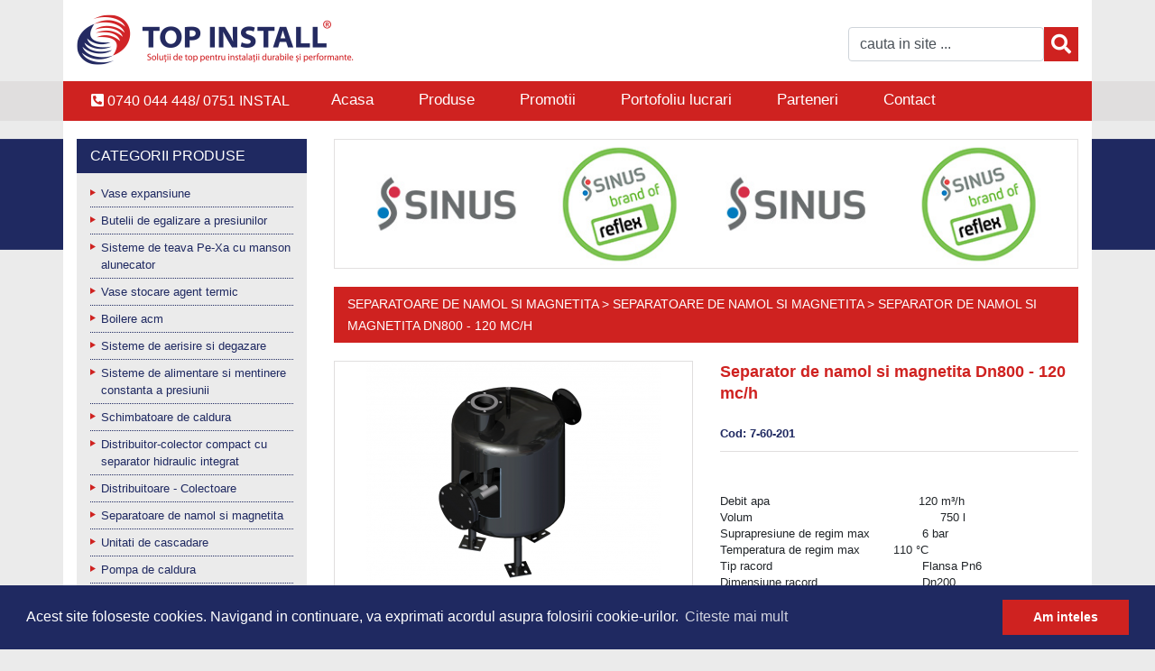

--- FILE ---
content_type: text/html; charset=UTF-8
request_url: http://www.topinstall.ro/detalii-separator-de-namol-si-magnetita-dn800---120-mch-130.html
body_size: 4722
content:
<!DOCTYPE html PUBLIC "-//W3C//DTD XHTML 1.0 Transitional//EN" "http://www.w3.org/TR/xhtml1/DTD/xhtml1-transitional.dtd">
<html xmlns="http://www.w3.org/1999/xhtml">
<head>
<meta name=viewport content="width=device-width, initial-scale=1">
<meta http-equiv="Content-Type" content="text/html; charset=utf-8" />
<meta name="google-site-verification" content="jQJRoDrr_2IbbF3n5h4IKP4fiLkuczscx0rtfi3nUro" /> 
<title>Separator de namol si magnetita, model Dn800 - 120 mc/h (SINUS VERTEILER)</title>
<meta name="keywords" content="separator de namol si magnetita, separator de namol si magnetita SINUS VERTEILER"/>
<meta name="description" content="Separator de namol si magnetita Dn800 - 120 mc/h conceput pentru eliminarea tuturor impuritatilor flotante si a substantelor magnetizabile din instalatiile de incalzire si/sau racire"/>
<meta name="title" content="Separator de namol si magnetita, model Dn800 - 120 mc/h (SINUS VERTEILER)"/>
<link rel="shortcut icon" type="image/x-icon" href="images/favicon.ico" />
<link rel="stylesheet" href="themes/default/default.css" type="text/css" media="screen" />
<link rel="stylesheet" href="css/nivo-slider.css" type="text/css" media="screen" />
<link rel="stylesheet" href="css/bootstrap.min.css" integrity="sha384-TX8t27EcRE3e/ihU7zmQxVncDAy5uIKz4rEkgIXeMed4M0jlfIDPvg6uqKI2xXr2" crossorigin="anonymous">
<link rel="stylesheet" href="pretty/css/prettyPhoto.css" type="text/css" media="screen" charset="utf-8" />
<link href="css/jquery-ui.css" rel="stylesheet" type="text/css" />
<link href="css/topinstall.css" rel="stylesheet" type="text/css" />
<script src="https://kit.fontawesome.com/f14a941b23.js" crossorigin="anonymous"></script>

<link rel="stylesheet" type="text/css" href="css/cookieconsent.min.css" />
<script src="js/cookieconsent.min.js"></script>

<script>
window.addEventListener("load", function(){
window.cookieconsent.initialise({
  "palette": {
    "popup": {
      "background": "#1F2961",
      "text": "#ffffff"
    },
    "button": {
      "background": "#cf2220"
    }
  },
  "content": {
    "message": "Acest site foloseste cookies. Navigand in continuare, va exprimati acordul asupra folosirii cookie-urilor.",
    "dismiss": "Am inteles",
    "link": "Citeste mai mult",
    "href": "http://www.topinstall.ro/cookie.php"
  }
})});
</script>

</head>

<body>

<div id="wrapper">

<div id="container" class="container">
<div class="row">
  
  <div class="col-xs-12 col-md-6" id="top">
  
  <div id="logo">
  <a href="index.php"><img src="images/logo-top-install.png" class="img-fluid" alt="Top Install - Solutii de top pentru instalatii durabile si performante"/></a>
  </div>
  
  </div>
  
  <div class="col-xs-12 col-md-6" id="top">
  
  <div id="search">
  <form action="produse.php" method="get" class="form-inline">
  <div class="form-group">
  <input name="cautare" type="text" class="form-control" value="cauta in site ..." onfocus="if(this.value=='cauta in site ...')this.value=''" onblur="if(this.value=='')this.value='cauta in site ...'" onclick="this.value='';"/>
  </div>
    <button value="" name="" type="submit" id="search-btn" /><i class="fas fa-search"></i></button>
  </form>
  </div>
  
  </div>
  
  <div class="col-12" id="menu">

   <nav class="navbar navbar-expand-lg navbar-dark bg-light">
  <a class="navbar-brand" href="tel:0740044448"><i class="fas fa-phone-square-alt d-none d-sm-inline"></i> 0740 044 448/ 0751 INSTAL</a>
  <button class="navbar-toggler" type="button" data-toggle="collapse" data-target="#navbarSupportedContent" aria-controls="navbarSupportedContent" aria-expanded="false" aria-label="Toggle navigation">
    <span class="navbar-toggler-icon"></span>
  </button>

  <div class="collapse navbar-collapse" id="navbarSupportedContent">
    <ul class="navbar-nav mr-auto">
      <li class="nav-item">
        <a class="nav-link " href="index.php">Acasa</a>
      </li>
      <li class="nav-item">
        <a class="nav-link " href="sisteme-de-teava-pe-xa-cu-manson-alunecator--12.html">Produse</a>
      </li>
	  <li class="nav-item">
        <a class="nav-link "" href="promotii.php">Promotii</a>
      </li>
	  <li class="nav-item">
        <a class="nav-link "" href="portofoliu.php">Portofoliu lucrari</a>
      </li>
	  <li class="nav-item">
        <a class="nav-link "" href="parteneri.php">Parteneri</a>
      </li>
	   <li class="nav-item">
        <a class="nav-link "" href="contact.php">Contact</a>
      </li>
    </ul>
  </div>
</nav>

   </div>
   
   </div>  
  <div class="row">
  <div class="col-xs-12 col-md-3">
  
  <div id="left">
  
  <div class="menu-categorii d-none d-md-block">
  <h2 class="ttl1">CATEGORII PRODUSE</h2>
  <ul>
  <li><a href="vase-expansiune-75.html" title="Vase expansiune">Vase expansiune</a></li><li><a href="butelii-de-egalizare-a-presiunilor-8.html" title="Butelii de egalizare a presiunilor">Butelii de egalizare a presiunilor</a></li><li><a href="sisteme-de-teava-pe-xa-cu-manson-alunecator--12.html" title="Sisteme de teava Pe-Xa cu manson alunecator ">Sisteme de teava Pe-Xa cu manson alunecator </a></li><li><a href="vase-stocare-agent-termic--77.html" title="Vase stocare agent termic ">Vase stocare agent termic </a></li><li><a href="boilere-acm-84.html" title="Boilere acm">Boilere acm</a></li><li><a href="sisteme-de-aerisire-si-degazare-59.html" title="Sisteme de aerisire si degazare">Sisteme de aerisire si degazare</a></li><li><a href="sisteme-de-alimentare-si-mentinere-constanta-a-presiunii-64.html" title="Sisteme de alimentare si mentinere constanta a presiunii">Sisteme de alimentare si mentinere constanta a presiunii</a></li><li><a href="schimbatoare-de-caldura-83.html" title="Schimbatoare de caldura">Schimbatoare de caldura</a></li><li><a href="distribuitor-colector-compact-cu-separator-hidraulic-integrat-10.html" title="Distribuitor-colector compact cu separator hidraulic integrat">Distribuitor-colector compact cu separator hidraulic integrat</a></li><li><a href="distribuitoare---colectoare-9.html" title="Distribuitoare - Colectoare">Distribuitoare - Colectoare</a></li><li><a href="separatoare-de-namol-si-magnetita-48.html" title="Separatoare de namol si magnetita">Separatoare de namol si magnetita</a></li><li><a href="unitati-de-cascadare-69.html" title="Unitati de cascadare">Unitati de cascadare</a></li><li><a href="pompa-de-caldura-98.html" title="Pompa de caldura">Pompa de caldura</a></li>  </ul>
  </div>
  
 <div class="menu-categorii d-sm-none mb-0">
  <div class="row">
  <div class="col-sm-3">
    <div class="sidebar-nav">
      <div class="navbar navbar-default navbar-dark bg-light" role="navigation">
	    
	    <a class="navbar-brand verticalnb" href="#">CATEGORII PRODUSE</a>
        <button class="navbar-toggler vertical" type="button" data-toggle="collapse" data-target=".sidebar-navbar-collapse" aria-controls="navbarSupportedContent" aria-expanded="false" aria-label="Toggle navigation">
        <span class="navbar-toggler-icon"></span>
        </button>
		
		<div class="navbar-collapse collapse sidebar-navbar-collapse">
          <ul class="nav navbar-nav verticalp0">
            <li><a href="vase-expansiune-75.html" title="Vase expansiune">Vase expansiune</a></li><li><a href="butelii-de-egalizare-a-presiunilor-8.html" title="Butelii de egalizare a presiunilor">Butelii de egalizare a presiunilor</a></li><li><a href="sisteme-de-teava-pe-xa-cu-manson-alunecator--12.html" title="Sisteme de teava Pe-Xa cu manson alunecator ">Sisteme de teava Pe-Xa cu manson alunecator </a></li><li><a href="vase-stocare-agent-termic--77.html" title="Vase stocare agent termic ">Vase stocare agent termic </a></li><li><a href="boilere-acm-84.html" title="Boilere acm">Boilere acm</a></li><li><a href="sisteme-de-aerisire-si-degazare-59.html" title="Sisteme de aerisire si degazare">Sisteme de aerisire si degazare</a></li><li><a href="sisteme-de-alimentare-si-mentinere-constanta-a-presiunii-64.html" title="Sisteme de alimentare si mentinere constanta a presiunii">Sisteme de alimentare si mentinere constanta a presiunii</a></li><li><a href="schimbatoare-de-caldura-83.html" title="Schimbatoare de caldura">Schimbatoare de caldura</a></li><li><a href="distribuitor-colector-compact-cu-separator-hidraulic-integrat-10.html" title="Distribuitor-colector compact cu separator hidraulic integrat">Distribuitor-colector compact cu separator hidraulic integrat</a></li><li><a href="distribuitoare---colectoare-9.html" title="Distribuitoare - Colectoare">Distribuitoare - Colectoare</a></li><li><a href="separatoare-de-namol-si-magnetita-48.html" title="Separatoare de namol si magnetita">Separatoare de namol si magnetita</a></li><li><a href="unitati-de-cascadare-69.html" title="Unitati de cascadare">Unitati de cascadare</a></li><li><a href="pompa-de-caldura-98.html" title="Pompa de caldura">Pompa de caldura</a></li>          </ul>
        </div><!--/.nav-collapse -->
      </div>
    </div>
  </div>

</div>

  </div>
  
  
  <div class="d-none d-sm-block menu-categorii">
  <h2 class="ttl1">UTILE</h2>
  <ul>
  <li><a href="convertor.php">Convertor</a></li>
  <li><a href="https://rsp.reflex.de/?lang=en" target="_blank" rel="nofollow">Reflex - software dimensionare/ configurare</a></li>
  <li><a href="http://prosinusx.sinusverteiler.com/en/index" target="_blank" rel="nofollow">Sinus Verteiler - software dimensionare/ configurare</a></li>
  </ul>
  </div>
  
  
  <div class="d-none d-sm-block box-promotii-left">
  <h2 class="ttl1">PROMOTII</h2>
  <div class="box-produs-promotii">
    <a href="detalii-hf---fara-serpentina-fara-flansa-de-inspectie-169.html"><img alt="HF - fara serpentina, fara flansa de inspectie" src="thumb/phpThumb.php?src=../pics/produse/3636638817772e42b59d74cff571fbb3.png&amp;ws=190&amp;hp=140&amp;wl=190"/></a>
  <p><a href="detalii-hf---fara-serpentina-fara-flansa-de-inspectie-169.html">HF - fara serpentina, fara flansa de inspectie</a></p>  
  </div><div class="box-produs-promotii">
    <a href="detalii-exvoid-133.html"><img alt="Exvoid" src="thumb/phpThumb.php?src=../pics/produse/9fc3d7152ba9336a670e36d0ed79bc43.jpg&amp;ws=190&amp;hp=140&amp;wl=190"/></a>
  <p><a href="detalii-exvoid-133.html">Exvoid</a></p>  
  </div>  </div>
  
  </div>
  </div>  
  <!-- end left -->
  
  
 <div class="col-xs-12 col-md-9" id="right"> 
  
  <div id="poza-categorie">
      <img src="pics/categorii/642e92efb79421734881b53e1e1b18b6.jpg" alt="Separatoare de namol si magnetita" class="img-fluid"/> 
   </div>
	
  <div id="center">
    
    <div class="col3">
    
  <h4 class="ttl3">
    <a href="separatoare-de-namol-si-magnetita-48.html">Separatoare de namol si magnetita</a> > 
  
    <a href="separatoare-de-namol-si-magnetita-p52.html">Separatoare de namol si magnetita</a> > 
  
    
  Separator de namol si magnetita Dn800 - 120 mc/h  </h4>
  
  <div id="container">
  <div class="row">
  
 <div class="col-xs-12 col-md-6">
  <div class="foto-produs">
 <a href="pics/produse/9b8619251a19057cff70779273e95aa6.jpg" rel="prettyPhoto['detalii']"><img src="thumb/phpThumb.php?src=../pics/produse/9b8619251a19057cff70779273e95aa6.jpg&amp;ws=333&amp;hp=245&amp;wl=333" alt="Separator de namol si magnetita Dn800 - 120 mc/h" class="img-fluid"/></a>
   </div>
  </div>
  
  
  <div class="col-xs-12 col-md-6">
  <h1 class="ttl-produs">Separator de namol si magnetita Dn800 - 120 mc/h</h1>
  <div class="cod-produs">Cod: 7-60-201</div>
  <div id="text-detalii"><pre>
  

Debit apa	                                       120 m&#179;/h
Volum                                                    750 l
Suprapresiune de regim max	        6 bar
Temperatura de regim max	        110 °C
Tip racord	                                        Flansa Pn6
Dimensiune racord                             Dn200
Stut golire namol                                 1''

Diametru              Dn800
Inaltime	               1930 mm


Separatoarele de namol si magnetita tip SINUS VERTEILER sunt concepute pentru eliminarea tuturor impuritatilor flotante si a substantelor magnetizabile din instalatiile de incalzire si/sau racire.  
Separatoarele de namol si magnetita tip SINUS VERTEILER sunt grunduite din fabrica si sunt testate in ceea ce priveste presiunea de functionare.</pre>
  </div>
  
  <div id="comenzi-telefonice">
  <i class="fas fa-envelope" style="font-size: 38px; float: left; display: block; margin-right: 10px;"></i>
  <p><b>Informatii la</b><br />
  <strong>E-mail:</strong> <a href="mailto:office@topinstall.ro">office@topinstall.ro</a></p>
  </div>
  </div>
  
 <div class="col-xs-12 col-md-12"> 
  <div id="accesorii">
  <div id="tabs">
  <ul>
    <li><a href="#tabs-1">Accesorii</a></li>
      <li><a href="#tabs-2">Documentatie</a></li>
	  </ul>
  <div id="tabs-1">
    <pre></pre>
  </div>
    <div id="tabs-2">
      <p><img src="images/download-icon.png" width="14" height="18" style="vertical-align:bottom" alt="Download"/>&nbsp; <a href="download-produs_1-130.html" target="new">Descarca documentatie</a></p>
		  	    </div>
  </div>
</div>

<h4 class="ttl2">Produse din aceeasi categorie</h4>
</div>


<div class="col-xs-12 col-md-4"><div class="box-produs">
    <p>Separator de namol si magnetita Dn600 - 45 mc/h</p>
   <div class="box-product-img"><a href="detalii-separator-de-namol-si-magnetita-dn600---45-mch-128.html"><img src="thumb/phpThumb.php?src=../pics/produse/76dc611d6ebaafc66cc0879c71b5db5c.jpg&amp;ws=218&amp;hp=161&amp;wl=218" alt="Separator de namol si magnetita Dn600 - 45 mc/h"/></a></div> 
    
    <div class="detalii"><a href="detalii-separator-de-namol-si-magnetita-dn600---45-mch-128.html">detalii</a></div></div>
  </div><div class="col-xs-12 col-md-4"><div class="box-produs">
    <p>Separator de namol si magnetita Dn800 - 120 mc/h</p>
   <div class="box-product-img"><a href="detalii-separator-de-namol-si-magnetita-dn800---120-mch-130.html"><img src="thumb/phpThumb.php?src=../pics/produse/9b8619251a19057cff70779273e95aa6.jpg&amp;ws=218&amp;hp=161&amp;wl=218" alt="Separator de namol si magnetita Dn800 - 120 mc/h"/></a></div> 
    
    <div class="detalii"><a href="detalii-separator-de-namol-si-magnetita-dn800---120-mch-130.html">detalii</a></div></div>
  </div><div class="col-xs-12 col-md-4"><div class="box-produs-last">
    <p>Separator de namol si magnetita Dn500 - 18 mc/h</p>
   <div class="box-product-img"><a href="detalii-separator-de-namol-si-magnetita-dn500---18-mch-126.html"><img src="thumb/phpThumb.php?src=../pics/produse/069059b7ef840f0c74a814ec9237b6ec.jpg&amp;ws=218&amp;hp=161&amp;wl=218" alt="Separator de namol si magnetita Dn500 - 18 mc/h"/></a></div> 
    
    <div class="detalii"><a href="detalii-separator-de-namol-si-magnetita-dn500---18-mch-126.html">detalii</a></div></div>
  </div>  
</div>
</div>
</div>
</div>
  
  </div>
    
  <!-- footer -->
  
  <div id="footer">
 
  <ul class="nav justify-content-center">
  <li class="nav-item"><a class="nav-link" href="index.php">Acasa</a></li>
  <li class="nav-item"><a class="nav-link" href="sisteme-de-teava-pe-xa-cu-manson-alunecator--12.html">Produse</a></li>
  <li class="nav-item"><a class="nav-link" href="promotii.php">Promotii</a></li>
  <li class="nav-item"><a class="nav-link" href="portofoliu.php">Portofoliu lucrari</a></li>
  <li class="nav-item"><a class="nav-link" href="harta.php">Harta Site</a></li>
  <li class="nav-item"><a class="nav-link" href="cookie.php">Politica Cookie</a></li>
  <li class="nav-item"><a class="nav-link last" href="contact.php">Contact</a></li>
  </ul>
  </div>
  
  <div id="copy">
  <p>Copyright 2026 &copy; Top Install. Toate drepturile rezervate.<br />
  Design by <a href="https://designpixel.ro" target="_blank">P!xel</a></p>
  
  </div>
  
    <div class="clear"></div>
</div>

</div>
<script src="https://code.jquery.com/jquery-3.5.1.slim.min.js" integrity="sha384-DfXdz2htPH0lsSSs5nCTpuj/zy4C+OGpamoFVy38MVBnE+IbbVYUew+OrCXaRkfj" crossorigin="anonymous"></script>
<script type="text/javascript" src="js/jquery-1.9.1.min.js"></script>
<script type="text/javascript" src="js/jquery-ui.min.js"></script>
<script type="text/javascript" src="js/jquery.nivo.slider.pack.js"></script>
<script src="pretty/js/jquery.prettyPhoto.min.js" type="text/javascript" charset="utf-8"></script>
<script type="text/javascript">
    $(window).load(function() {
        $('#slider').nivoSlider();
    });
</script>

<script type="text/javascript">
  $(function() {
    $( "#tabs" ).tabs();
  });
  </script>
  
<script type="text/javascript" charset="utf-8">
		$(document).ready(function(){
			$("a[rel^='prettyPhoto']").prettyPhoto();
		});
</script>

<script type="text/javascript">

  var _gaq = _gaq || [];
  _gaq.push(['_setAccount', 'UA-40145171-1']);
  _gaq.push(['_trackPageview']);

  (function() {
    var ga = document.createElement('script'); ga.type = 'text/javascript'; ga.async = true;
    ga.src = ('https:' == document.location.protocol ? 'https://ssl' : 'http://www') + '.google-analytics.com/ga.js';
    var s = document.getElementsByTagName('script')[0]; s.parentNode.insertBefore(ga, s);
  })();

</script>

<script src="js/bootstrap.bundle.min.js" integrity="sha384-ho+j7jyWK8fNQe+A12Hb8AhRq26LrZ/JpcUGGOn+Y7RsweNrtN/tE3MoK7ZeZDyx" crossorigin="anonymous"></script>

</body>
</html>

--- FILE ---
content_type: text/css
request_url: http://www.topinstall.ro/css/topinstall.css
body_size: 3233
content:
/* CSS Document */
<style>
@import url('https://fonts.googleapis.com/css2?family=Open+Sans:ital,wght@0,300;0,400;0,600;0,700;1,300;1,400;1,600;1,700&display=swap');
</style>

html, body, div, span, object, iframe, h1, h2, h3, h4, h5, h6, p, blockquote, pre, abbr, address, cite, code, del, dfn, em, img, ins, kbd, q, samp, small, strong, sub, sup, var, b, i, dl, dt, dd, ol, ul, li, fieldset, form, label, legend, caption, article, aside, canvas, details, figcaption, figure, footer, header, hgroup, menu, nav, section, summary, time, mark, audio, video, button  {
	margin: 0;
	padding: 0;
	border: 0;
	outline: 0 !important;
	font-size: 100%;
	box-shadow: none !important;
}

body {
	font-family: 'Open Sans', sans-serif;
	margin: 0px;
	font-size: 13px;
	color: #1f2961;
	padding: 0px;
	background: #ebebeb;
}

pre { 
    font-family: 'Open Sans', sans-serif;
	font-size: 13px;
	line-height: 18px;
	width: 100%;
	white-space: pre-wrap;
}
a {
	color: #cf2220;
	text-decoration: none;
}

a:link, a:visited {
	color: #cf2220;
	text-decoration: none;
}

a:hover {
	color: #cf2220;
	text-decoration: underline;
}

a img { border: none; }

h1 {
	color: #1f2961;
	line-height: 24px;
	font-size: 19px;
	font-weight: normal;
	float: left;
	width: 100%;
	padding-right: 0;
	padding-bottom: 15px;
	padding-left: 0;
}

h2 {
	color: #1f2961;
	text-align: left;
	border-bottom: 1px dotted #d1d0cf;
	text-transform: uppercase;
}

h3 {
	color: #1f2961;
	margin-bottom: 10px;
	padding-top: 10px;
}

h4 {
	color: #1f2961;
	line-height: 24px;
	font-size: 19px;
	font-weight: normal;
	float: left;
	width: 100%;
	padding-right: 0;
	padding-bottom: 15px;
	padding-left: 0;
    text-transform: uppercase;
}

h5 { }

h6 { }

.mb-0 {margin-bottom: 0 !important;}

.clear {
	padding: 0px;
	margin: 0px;
	clear: both;
}

:focus { outline: none; }

.form {
	background: #e4e2e2;
	padding: 5px 5px 5px 10px;
	border-style: none;
	margin-right: 5px;
	float: left;
	color: #1f2961;
}

.form:focus {
	background: #FFFFFF;
	color: #1f2961;
	border: 1px solid #e4e2e2;
}

.btn {
	color: #fff;
	background: #CF2220;
	display: block;
	padding: 7px 10px;
	border: none;
	cursor: pointer;
}

.btn:hover {
	color: #FFF;
	background: #1F2961;
	border-style: none;
}

.btn a {
	color: #fff;
	text-decoration: none;
}

.btn a:hover {
	color: #fff;
	text-decoration: none;
}

.img {
	padding: 2px;
	border: 1px solid #dfdfdf;
	background: #FFF;
}

#wrapper {
	background-color: #EBEBEB;
	background-image: url(../images/bg-site2.gif);
	background-repeat: repeat-x;
	background-position: left top;
	clear: both;
	float: left;
	width: 100%;
}

#wrapper2 {	
	background-color: #EBEBEB;
	background-image: url(../images/bg-site.gif);
	background-repeat: repeat-x;
	background-position: left top;
	clear: both;
	float: left;
	width: 100%;
}

#container {
	margin: 0px auto;
	background: #FFF;
}

#top {
	height: 90px;
}

#logo {
	margin-top: 15px;
	float: left;
}

#search {
	float: right;
	margin-top: 30px;
	height: 30px;
}

.search-form {
	background: #e4e2e2;
	padding: 5px 5px 5px 10px;
	border-style: none;
	height: 20px;
	margin-right: 5px;
	float: left;
	color: #1f2961;
	width: 200px;
}

.search-form:focus {
	background: #FFFFFF;
	color: #1f2961;
	border: 1px solid #e4e2e2;
}

#search-btn {
	background: #cf2220;
	display: block;
	cursor: pointer;
	border: none;
	color: #fff;
	font-size: 22px;
	padding: 8px;
}

#menu {
	background: #cf2220;
}

#menu ul {

}

#menu li {
	color: #FFF;
	font-size: 17px;
}

#menu li a:link, #menu li a:visited {
	color: #FFFFFF;
	text-decoration: none;
	padding: 0px 20px 0;
	margin-left: 10px;
	height: 28px;
	display: block;
}

#menu li a:hover {
	color: #FFFFFF;
	text-decoration: none;
	background: #e84543;
}
#menu ul .active {
	background: #e84543;
}


#menu ul .space img { margin-top: 15px; }

#header #menu ul .active a { color: #ffeda3; }

#telefon-menu {
	float: left;
	height: 33px;
	width: 250px;
	margin-left: 20px;
}

#telefon-menu img {
	float: left;
	margin-right: 12px;
}

#telefon-menu p {
	font-size: 18px;
	color: #FFF;
	float: left;
	padding-top: 7px;
}

#left {
	float: left;
	width: 100%;
	margin: 20px 0 0 0;
}

.menu-categorii {
	float: left;
	margin-bottom: 20px;
	background: #ebebeb;
	width: 100%;
}

.menu-categorii ul {
	float: left;
	margin: 0px;
	padding: 0 15px 15px;
	width: 100%;
}

.menu-categorii ul li {
	list-style: none;
	border-bottom: 1px dotted #1f2961;
	color: #1f2961;
	background: url(../images/category-arrow.png) no-repeat left 10px;
	padding: 0 0 0 7px;
}

.menu-categorii ul li a {
	color: #1f2961;
	padding-top: 5px;
	padding-bottom: 5px;
	display: block;
	padding-left: 5px;
}

.menu-categorii ul li a:hover {}

.box-promotii-left {
	background: #ebebeb;
	float: left;
	width: 100%;
	margin-bottom: 20px;
	padding-bottom: 20px;
}

.box-produs-promotii {
	color: #cf2220;
	text-align: center;
	width: 100%;
	float: left;
	margin-top: 20px;
}

.box-produs-promotii img {
	margin-bottom: 5px;
	border: 1px solid #cdcccb;
}

.box-produs-promotii p {}

#right {
	margin-top: 20px;
	margin-bottom: 20px;
}

#slider-home {
	float: left;
	margin-bottom: 20px;
}

#slogan {
	float: left;
	height: auto;
	width: 100%;
	background: #FFF url(../images/pattern.gif) repeat left top;
	padding: 15px;
	margin-bottom: 20px;
}

#slogan p {
	font-size: 18px;
	float: left;
	margin-top: 7px;
	margin-bottom: 0;
}

.btn-mare {
	background: #cf2220 url(../images/arrow2-btn.gif) no-repeat right top;
	float: right;
	color: #FFF;
	font-size: 18px;
	height: 40px;
}
.btn-mare a {
	color: #FFF;
	font-size: 18px;
	text-decoration: none;
	padding-right: 37px;
	padding-left: 12px;
	height: 36px;
	float: left;
	padding-top: 7px;
}
.btn-mare a:hover {
	color: #FFF;
	text-decoration: none;
}

#center {
	width: 100%;
	float: left;
}

#poza-categorie {
	float: left;
	width: 100%;
	margin-bottom: 20px;
	border: solid 1px #e2e0e0;
}

.col1 {
	float: left;
	width: 460px;
	margin-right: 20px;
}

.col1 .ttl2 {
	margin-bottom: 18px;
}

.ttl2 {
	font-size: 16px;
	color: #FFFFFF;
	width: 100%;
	background: #cf2220;
	padding: 7px 15px;
}

h1.ttl2 a {font-size: 16px; text-decoration:none;}

h1.ttl2 a:hover { color:#ffdbdb}

.ttl3 {
	font-size: 14px;
	color: #FFFFFF;
	float: left;
    padding: 7px 15px;
	background: #cf2220;
	margin-bottom: 20px;
}

h1.ttl3 a {font-size: 14px; text-decoration:none; color:#ffffff;}

h1.ttl3 a:hover { color:#ffdbdb}

h4.ttl2 a {font-size: 14px !important; text-decoration:none; color:#ffffff;}

h4.ttl2 a:hover { color:#ffdbdb}

h4.ttl3 a {font-size: 14px; text-decoration:none; color:#ffffff;}

h4.ttl3 a:hover { color:#ffdbdb}

.red-btn {}

.col2 {
	float: left;
	width: 220px;
}

.col2 .ttl1 {
	margin-bottom: 18px;
}

.ttl1 {
	font-size: 16px;
	color: #FFFFFF;
	width: 100%;
	background: #1f2961;
	padding: 7px 15px;
	border-bottom: 0px dotted #d1d0cf;
	font-weight: normal;
	line-height: 24px;
}

.box-right {
	float: left;
	width: 220px;
	margin-bottom: 20px;
}

.box-download {
	float: left;
	width: 44%;
	text-align: center;
	margin-right: 10px;
	margin-bottom: 15px;
	margin-top: 10px;
}

.box-download img {
	margin-bottom: 5px;
}

.box-download p {
	margin: -5px 0px 0px;
	padding: 0px;
}

.box-download p a {}

.box-download p a:hover {}

.hr {
	float: left;
	width: 100%;
	background: #e0dfdf;
	height: 1px;
	margin-top: 20px;
	margin-bottom: 20px;
	clear: both;
	border-style: none;
}

.ttl2 {
	margin-bottom: 18px;
}

.col4 {
	float: left;
	width: 668px;
	border: 1px solid #e0dfdf;
	padding: 15px;
}

.col5 {}

.box-portofoliu {
	width: 100%;
	min-height: 250px;
	border: 1px solid #e2e0e0;
	margin-bottom: 20px;
	text-align: center;
	text-transform: uppercase;
}

.box-portofoliu p {padding: 10px 5px 0px;}

.box-portofoliu-last {
	width: 100%;
	min-height: 250px;
	border: 1px solid #e2e0e0;
	margin-bottom: 20px;
	text-align: center;
	text-transform: uppercase;
}

.box-portofoliu-last p {padding: 10px 5px 0px;}

.box-parteneri {
	width: 100%;
	min-height: 235px;
	border: 1px solid #e2e0e0;
	margin-bottom: 20px;
	text-align: center;
	text-transform: uppercase;
}

.box-parteneri p {padding: 10px 5px 0px;}

.box-parteneri-last {
	width: 100%;
	min-height: 235px;
	border: 1px solid #e2e0e0;
	margin-bottom: 20px;
	text-align: center;
	text-transform: uppercase;
}

.box-parteneri-last p {padding: 10px 5px 0px;}

.box-produs {
	width: 100%;
	min-height: 280px;
	border: 1px solid #e2e0e0;
	margin-bottom: 20px;
    position: relative;
}

.box-produs p {
	margin-bottom: 10px;
	text-align: center;
	margin-top: 10px;
	text-transform: uppercase;
	padding: 5px;
}

.box-product-img {min-height: 180px; text-align: center;}

.box-produs img {
	margin-bottom: 20px;
    min-width: 100px;
	height: auto;
}

.box-produs-last {
	width: 100%;
	min-height: 280px;
	border: 1px solid #e2e0e0;
	margin-bottom: 20px;
	position: relative;
}

.box-produs-last p { 
	margin-bottom: 10px;
	text-align: center;
	margin-top: 10px;
	text-transform: uppercase;
}

.box-produs-last img {
	margin-bottom: 20px;
	padding: 5px;
}

.detalii {
	background: #CF2220 url(../images/red-arrow-btn.gif) no-repeat right center;
	color: #FFF;
	float: right;
    padding: 4px 23px 4px 10px;
	margin-bottom: 10px;
	position: absolute;
	right: 0;
	bottom: 0px;
}

.detalii a {
	color: #FFFFFF;
	text-decoration: none;
	font-size: 12px;
}

.detalii a:hover {
	color: #FFFFFF;
	text-decoration: underline;
}

.promotii {
	background: #659205 no-repeat right center;
	color: #FFF;
	float: left;
    padding: 4px 10px 4px 10px;
	margin-bottom: 10px;
	position: absolute;
	left: 0;
	bottom: 0px;
}

.promotii a {
	color: #FFFFFF;
	text-decoration: none;
	font-size: 12px;
}

.promotii a:hover {
	color: #FFFFFF;
	text-decoration: underline;
}

.box-detalii-produs {}

.foto-produs {
	border: 1px solid #e0dede;
	text-align: center;
	min-height: 260px;
	position: relative;
}

.ttl-produs {
	font-size: 18px;
	font-weight: bold;
	color: #CF2220;
	float: left;
}

.cod-produs {
	font-weight: bold;
	float: left;
}

#text-detalii {
	padding-top: 10px;
	padding-bottom: 10px;
	float: left;
	width: 100%;
	border-top: 1px solid #e0dede;
	border-bottom: 1px solid #e0dede;
	margin-top: 10px;
	margin-bottom: 20px;
	min-height: 135px;
}

#comenzi-telefonice {
	float: left;
	border: 1px solid #e0dede;
	background: #ebebeb;
	padding: 10px;
	width: auto;
}

#comenzi-telefonice img {
	float: left;
	margin-right: 10px;
	margin-top: 5px;
}

#comenzi-telefonice p {
	margin: 0px;
	padding: 0px;
	float: left;
	color: #CF2220;
}

#comenzi-telefonice p b {
	color: #1F2961;
	text-transform: uppercase;
}

#accesorii {
	float: left;
	width: 100%;
	margin-top: 20px;
	margin-bottom: 20px;
}

.paginatie {width: 100%; display: flex; padding: 15px;}

#footer {
	width: 100%;
	border-top: 7px solid #cf2220;
	margin-top: 30px;
}

#footer ul {
   margin-top: 20px;
   margin-bottom: 30px;
}

#footer li {
 white-space: nowrap;
}

#footer li a::after {content:" \00b7 ";padding-left: 15px; font-weight: 700;}

#footer li a.last::after {content:" ";}

#footer li a:link, #footer li a:visited {
	color: #1f2961;
	text-decoration: none;
	font-size: 16px;
	padding: 0px 10px;
}

#footer li a:hover {
	color: #CF2220;
	text-decoration: none;
}

#container #footer ul .last {
	border-right-style: none !important;
}

.nav-item, .nav-link {display: flex;}

#copy {
	text-align: center;
	padding-top: 15px;
	padding-bottom: 25px;
	width: 100%;
}
}

#copy a {
	color: #CF2220;
	text-decoration: none;
}

#copy a:hover {
	text-decoration: underline;
	color: #CF2220;
}

/* ----------- paginatie ---------------  */ 

.paginatie ul{
	border: 0;
	margin: 0px 0px 0px 0px;
	padding: 0;
	clear: left;
}

#pagination-flickr li {
	border: 0;
	margin: 15px 0;
	padding: 0;
	font-size: 11px;
	list-style: none;
	float: left;
}

#pagination-flickr a {
	border: solid 1px #e3dcbf;
	margin-right: 2px;
}

#pagination-flickr .previous-off, #pagination-flickr .next-off {
	color: #938A6A;
	display: block;
	float: left;
	font-weight: bold;
	padding: 3px 4px;
}

#pagination-flickr .next a, #pagination-flickr .previous a {
	font-weight: bold;
	border: solid 1px #FFFFFF;
}

#pagination-flickr .active {
	color: #ff0084;
	font-weight: bold;
	display: block;
	float: left;
	padding: 2px 6px 3px;
}

#pagination-flickr a:link, #pagination-flickr a:visited {
	color: #29723E;
	display: block;
	float: left;
	padding: 3px 6px;
	text-decoration: none;
}

#pagination-flickr a:hover { border: 1px solid #ada78e; }

#map_canvas {
	width: 400px;
	height: 280px;
}
.ttl2 a {
color: #fff;
font-weight:normal;
font-size:12px;
}

.harta-site li { list-style: none;}

#patru {font-size: 150px; font-weight:bold; color: #cf2220;}

.titluprod {
    font-size: 13px;
    text-align: center;
    padding: 5px;
    font-weight: 500;
	min-height: 42px;
}

.bg-light {
    background-color: transparent !important;
}

.navbar-brand {font-size: 1rem;}

.navbar-light .navbar-brand  {color: #fff;} 

.navbar-light .navbar-brand:hover  {color: #ffb6b5;} 

.navbar {padding: .3rem 1rem;}

.navbar-toggler {color:#fff;}

.navbar-dark .navbar-toggler {
    color: rgba(255,255,255,1);
    border-color: rgba(255,255,255,1);
}

@media (max-width: 575.98px) { 

#menu li a:link, #menu li a:visited {
    margin-left: 0px;
	margin-top: 10px;
}

#top {height: 70px;}

#search {
	float: right;
	margin-top: 15px;
}

#search .form-group {margin-bottom: 0;}

.ttl-produs {margin-top: 20px;}

.vertical {background: #1f2961;}

.vertical span .navbar-toggler-icon {}

.verticalnb {color: #1f2961 !important;}

.verticalp0 {padding: 0 0 10px 0 !important;}

.bleumarin {background:#1f2961}

}

/* make sidebar nav vertical */
@media (min-width: 768px) {
  .sidebar-nav .navbar .navbar-collapse {
    padding: 0;
    max-height: none;
  }
  .sidebar-nav .navbar ul {
    float: none;
  }
  .sidebar-nav .navbar ul:not {
    display: block;
  }
  .sidebar-nav .navbar li {
    float: none;
    display: block;
  }
  .sidebar-nav .navbar li a {
    padding-top: 12px;
    padding-bottom: 12px;
  }
}

--- FILE ---
content_type: application/javascript
request_url: http://www.topinstall.ro/js/jquery-1.9.1.min.js
body_size: 32979
content:
!function(e,t){function n(e){var t=e.length,n=ut.type(e);return ut.isWindow(e)?!1:1===e.nodeType&&t?!0:"array"===n||"function"!==n&&(0===t||"number"==typeof t&&t>0&&t-1 in e)}function r(e){var t=Nt[e]={};return ut.each(e.match(ct)||[],function(e,n){t[n]=!0}),t}function i(e,n,r,i){if(ut.acceptData(e)){var o,a,s=ut.expando,u="string"==typeof n,l=e.nodeType,c=l?ut.cache:e,f=l?e[s]:e[s]&&s;if(f&&c[f]&&(i||c[f].data)||!u||r!==t)return f||(l?e[s]=f=Z.pop()||ut.guid++:f=s),c[f]||(c[f]={},l||(c[f].toJSON=ut.noop)),("object"==typeof n||"function"==typeof n)&&(i?c[f]=ut.extend(c[f],n):c[f].data=ut.extend(c[f].data,n)),o=c[f],i||(o.data||(o.data={}),o=o.data),r!==t&&(o[ut.camelCase(n)]=r),u?(a=o[n],null==a&&(a=o[ut.camelCase(n)])):a=o,a}}function o(e,t,n){if(ut.acceptData(e)){var r,i,o,a=e.nodeType,u=a?ut.cache:e,l=a?e[ut.expando]:ut.expando;if(u[l]){if(t&&(o=n?u[l]:u[l].data)){ut.isArray(t)?t=t.concat(ut.map(t,ut.camelCase)):t in o?t=[t]:(t=ut.camelCase(t),t=t in o?[t]:t.split(" "));for(r=0,i=t.length;i>r;r++)delete o[t[r]];if(!(n?s:ut.isEmptyObject)(o))return}(n||(delete u[l].data,s(u[l])))&&(a?ut.cleanData([e],!0):ut.support.deleteExpando||u!=u.window?delete u[l]:u[l]=null)}}}function a(e,n,r){if(r===t&&1===e.nodeType){var i="data-"+n.replace(kt,"-$1").toLowerCase();if(r=e.getAttribute(i),"string"==typeof r){try{r="true"===r?!0:"false"===r?!1:"null"===r?null:+r+""===r?+r:Ct.test(r)?ut.parseJSON(r):r}catch(o){}ut.data(e,n,r)}else r=t}return r}function s(e){var t;for(t in e)if(("data"!==t||!ut.isEmptyObject(e[t]))&&"toJSON"!==t)return!1;return!0}function u(){return!0}function l(){return!1}function c(e,t){do e=e[t];while(e&&1!==e.nodeType);return e}function f(e,t,n){if(t=t||0,ut.isFunction(t))return ut.grep(e,function(e,r){var i=!!t.call(e,r,e);return i===n});if(t.nodeType)return ut.grep(e,function(e){return e===t===n});if("string"==typeof t){var r=ut.grep(e,function(e){return 1===e.nodeType});if(It.test(t))return ut.filter(t,r,!n);t=ut.filter(t,r)}return ut.grep(e,function(e){return ut.inArray(e,t)>=0===n})}function p(e){var t=Ut.split("|"),n=e.createDocumentFragment();if(n.createElement)for(;t.length;)n.createElement(t.pop());return n}function d(e,t){return e.getElementsByTagName(t)[0]||e.appendChild(e.ownerDocument.createElement(t))}function h(e){var t=e.getAttributeNode("type");return e.type=(t&&t.specified)+"/"+e.type,e}function g(e){var t=on.exec(e.type);return t?e.type=t[1]:e.removeAttribute("type"),e}function m(e,t){for(var n,r=0;null!=(n=e[r]);r++)ut._data(n,"globalEval",!t||ut._data(t[r],"globalEval"))}function y(e,t){if(1===t.nodeType&&ut.hasData(e)){var n,r,i,o=ut._data(e),a=ut._data(t,o),s=o.events;if(s){delete a.handle,a.events={};for(n in s)for(r=0,i=s[n].length;i>r;r++)ut.event.add(t,n,s[n][r])}a.data&&(a.data=ut.extend({},a.data))}}function v(e,t){var n,r,i;if(1===t.nodeType){if(n=t.nodeName.toLowerCase(),!ut.support.noCloneEvent&&t[ut.expando]){i=ut._data(t);for(r in i.events)ut.removeEvent(t,r,i.handle);t.removeAttribute(ut.expando)}"script"===n&&t.text!==e.text?(h(t).text=e.text,g(t)):"object"===n?(t.parentNode&&(t.outerHTML=e.outerHTML),ut.support.html5Clone&&e.innerHTML&&!ut.trim(t.innerHTML)&&(t.innerHTML=e.innerHTML)):"input"===n&&tn.test(e.type)?(t.defaultChecked=t.checked=e.checked,t.value!==e.value&&(t.value=e.value)):"option"===n?t.defaultSelected=t.selected=e.defaultSelected:("input"===n||"textarea"===n)&&(t.defaultValue=e.defaultValue)}}function b(e,n){var r,i,o=0,a=typeof e.getElementsByTagName!==V?e.getElementsByTagName(n||"*"):typeof e.querySelectorAll!==V?e.querySelectorAll(n||"*"):t;if(!a)for(a=[],r=e.childNodes||e;null!=(i=r[o]);o++)!n||ut.nodeName(i,n)?a.push(i):ut.merge(a,b(i,n));return n===t||n&&ut.nodeName(e,n)?ut.merge([e],a):a}function x(e){tn.test(e.type)&&(e.defaultChecked=e.checked)}function w(e,t){if(t in e)return t;for(var n=t.charAt(0).toUpperCase()+t.slice(1),r=t,i=kn.length;i--;)if(t=kn[i]+n,t in e)return t;return r}function T(e,t){return e=t||e,"none"===ut.css(e,"display")||!ut.contains(e.ownerDocument,e)}function N(e,t){for(var n,r,i,o=[],a=0,s=e.length;s>a;a++)r=e[a],r.style&&(o[a]=ut._data(r,"olddisplay"),n=r.style.display,t?(o[a]||"none"!==n||(r.style.display=""),""===r.style.display&&T(r)&&(o[a]=ut._data(r,"olddisplay",S(r.nodeName)))):o[a]||(i=T(r),(n&&"none"!==n||!i)&&ut._data(r,"olddisplay",i?n:ut.css(r,"display"))));for(a=0;s>a;a++)r=e[a],r.style&&(t&&"none"!==r.style.display&&""!==r.style.display||(r.style.display=t?o[a]||"":"none"));return e}function C(e,t,n){var r=vn.exec(t);return r?Math.max(0,r[1]-(n||0))+(r[2]||"px"):t}function k(e,t,n,r,i){for(var o=n===(r?"border":"content")?4:"width"===t?1:0,a=0;4>o;o+=2)"margin"===n&&(a+=ut.css(e,n+Cn[o],!0,i)),r?("content"===n&&(a-=ut.css(e,"padding"+Cn[o],!0,i)),"margin"!==n&&(a-=ut.css(e,"border"+Cn[o]+"Width",!0,i))):(a+=ut.css(e,"padding"+Cn[o],!0,i),"padding"!==n&&(a+=ut.css(e,"border"+Cn[o]+"Width",!0,i)));return a}function E(e,t,n){var r=!0,i="width"===t?e.offsetWidth:e.offsetHeight,o=fn(e),a=ut.support.boxSizing&&"border-box"===ut.css(e,"boxSizing",!1,o);if(0>=i||null==i){if(i=pn(e,t,o),(0>i||null==i)&&(i=e.style[t]),bn.test(i))return i;r=a&&(ut.support.boxSizingReliable||i===e.style[t]),i=parseFloat(i)||0}return i+k(e,t,n||(a?"border":"content"),r,o)+"px"}function S(e){var t=Y,n=wn[e];return n||(n=A(e,t),"none"!==n&&n||(cn=(cn||ut("<iframe frameborder='0' width='0' height='0'/>").css("cssText","display:block !important")).appendTo(t.documentElement),t=(cn[0].contentWindow||cn[0].contentDocument).document,t.write("<!doctype html><html><body>"),t.close(),n=A(e,t),cn.detach()),wn[e]=n),n}function A(e,t){var n=ut(t.createElement(e)).appendTo(t.body),r=ut.css(n[0],"display");return n.remove(),r}function j(e,t,n,r){var i;if(ut.isArray(t))ut.each(t,function(t,i){n||Sn.test(e)?r(e,i):j(e+"["+("object"==typeof i?t:"")+"]",i,n,r)});else if(n||"object"!==ut.type(t))r(e,t);else for(i in t)j(e+"["+i+"]",t[i],n,r)}function D(e){return function(t,n){"string"!=typeof t&&(n=t,t="*");var r,i=0,o=t.toLowerCase().match(ct)||[];if(ut.isFunction(n))for(;r=o[i++];)"+"===r[0]?(r=r.slice(1)||"*",(e[r]=e[r]||[]).unshift(n)):(e[r]=e[r]||[]).push(n)}}function L(e,t,n,r){function i(s){var u;return o[s]=!0,ut.each(e[s]||[],function(e,s){var l=s(t,n,r);return"string"!=typeof l||a||o[l]?a?!(u=l):void 0:(t.dataTypes.unshift(l),i(l),!1)}),u}var o={},a=e===zn;return i(t.dataTypes[0])||!o["*"]&&i("*")}function H(e,n){var r,i,o=ut.ajaxSettings.flatOptions||{};for(i in n)n[i]!==t&&((o[i]?e:r||(r={}))[i]=n[i]);return r&&ut.extend(!0,e,r),e}function q(e,n,r){var i,o,a,s,u=e.contents,l=e.dataTypes,c=e.responseFields;for(s in c)s in r&&(n[c[s]]=r[s]);for(;"*"===l[0];)l.shift(),o===t&&(o=e.mimeType||n.getResponseHeader("Content-Type"));if(o)for(s in u)if(u[s]&&u[s].test(o)){l.unshift(s);break}if(l[0]in r)a=l[0];else{for(s in r){if(!l[0]||e.converters[s+" "+l[0]]){a=s;break}i||(i=s)}a=a||i}return a?(a!==l[0]&&l.unshift(a),r[a]):void 0}function M(e,t){var n,r,i,o,a={},s=0,u=e.dataTypes.slice(),l=u[0];if(e.dataFilter&&(t=e.dataFilter(t,e.dataType)),u[1])for(i in e.converters)a[i.toLowerCase()]=e.converters[i];for(;r=u[++s];)if("*"!==r){if("*"!==l&&l!==r){if(i=a[l+" "+r]||a["* "+r],!i)for(n in a)if(o=n.split(" "),o[1]===r&&(i=a[l+" "+o[0]]||a["* "+o[0]])){i===!0?i=a[n]:a[n]!==!0&&(r=o[0],u.splice(s--,0,r));break}if(i!==!0)if(i&&e["throws"])t=i(t);else try{t=i(t)}catch(c){return{state:"parsererror",error:i?c:"No conversion from "+l+" to "+r}}}l=r}return{state:"success",data:t}}function _(){try{return new e.XMLHttpRequest}catch(t){}}function F(){try{return new e.ActiveXObject("Microsoft.XMLHTTP")}catch(t){}}function O(){return setTimeout(function(){Zn=t}),Zn=ut.now()}function B(e,t){ut.each(t,function(t,n){for(var r=(or[t]||[]).concat(or["*"]),i=0,o=r.length;o>i;i++)if(r[i].call(e,t,n))return})}function P(e,t,n){var r,i,o=0,a=ir.length,s=ut.Deferred().always(function(){delete u.elem}),u=function(){if(i)return!1;for(var t=Zn||O(),n=Math.max(0,l.startTime+l.duration-t),r=n/l.duration||0,o=1-r,a=0,u=l.tweens.length;u>a;a++)l.tweens[a].run(o);return s.notifyWith(e,[l,o,n]),1>o&&u?n:(s.resolveWith(e,[l]),!1)},l=s.promise({elem:e,props:ut.extend({},t),opts:ut.extend(!0,{specialEasing:{}},n),originalProperties:t,originalOptions:n,startTime:Zn||O(),duration:n.duration,tweens:[],createTween:function(t,n){var r=ut.Tween(e,l.opts,t,n,l.opts.specialEasing[t]||l.opts.easing);return l.tweens.push(r),r},stop:function(t){var n=0,r=t?l.tweens.length:0;if(i)return this;for(i=!0;r>n;n++)l.tweens[n].run(1);return t?s.resolveWith(e,[l,t]):s.rejectWith(e,[l,t]),this}}),c=l.props;for(R(c,l.opts.specialEasing);a>o;o++)if(r=ir[o].call(l,e,c,l.opts))return r;return B(l,c),ut.isFunction(l.opts.start)&&l.opts.start.call(e,l),ut.fx.timer(ut.extend(u,{elem:e,anim:l,queue:l.opts.queue})),l.progress(l.opts.progress).done(l.opts.done,l.opts.complete).fail(l.opts.fail).always(l.opts.always)}function R(e,t){var n,r,i,o,a;for(i in e)if(r=ut.camelCase(i),o=t[r],n=e[i],ut.isArray(n)&&(o=n[1],n=e[i]=n[0]),i!==r&&(e[r]=n,delete e[i]),a=ut.cssHooks[r],a&&"expand"in a){n=a.expand(n),delete e[r];for(i in n)i in e||(e[i]=n[i],t[i]=o)}else t[r]=o}function W(e,t,n){var r,i,o,a,s,u,l,c,f,p=this,d=e.style,h={},g=[],m=e.nodeType&&T(e);n.queue||(c=ut._queueHooks(e,"fx"),null==c.unqueued&&(c.unqueued=0,f=c.empty.fire,c.empty.fire=function(){c.unqueued||f()}),c.unqueued++,p.always(function(){p.always(function(){c.unqueued--,ut.queue(e,"fx").length||c.empty.fire()})})),1===e.nodeType&&("height"in t||"width"in t)&&(n.overflow=[d.overflow,d.overflowX,d.overflowY],"inline"===ut.css(e,"display")&&"none"===ut.css(e,"float")&&(ut.support.inlineBlockNeedsLayout&&"inline"!==S(e.nodeName)?d.zoom=1:d.display="inline-block")),n.overflow&&(d.overflow="hidden",ut.support.shrinkWrapBlocks||p.always(function(){d.overflow=n.overflow[0],d.overflowX=n.overflow[1],d.overflowY=n.overflow[2]}));for(i in t)if(a=t[i],tr.exec(a)){if(delete t[i],u=u||"toggle"===a,a===(m?"hide":"show"))continue;g.push(i)}if(o=g.length){s=ut._data(e,"fxshow")||ut._data(e,"fxshow",{}),"hidden"in s&&(m=s.hidden),u&&(s.hidden=!m),m?ut(e).show():p.done(function(){ut(e).hide()}),p.done(function(){var t;ut._removeData(e,"fxshow");for(t in h)ut.style(e,t,h[t])});for(i=0;o>i;i++)r=g[i],l=p.createTween(r,m?s[r]:0),h[r]=s[r]||ut.style(e,r),r in s||(s[r]=l.start,m&&(l.end=l.start,l.start="width"===r||"height"===r?1:0))}}function $(e,t,n,r,i){return new $.prototype.init(e,t,n,r,i)}function I(e,t){var n,r={height:e},i=0;for(t=t?1:0;4>i;i+=2-t)n=Cn[i],r["margin"+n]=r["padding"+n]=e;return t&&(r.opacity=r.width=e),r}function z(e){return ut.isWindow(e)?e:9===e.nodeType?e.defaultView||e.parentWindow:!1}var X,U,V=typeof t,Y=e.document,J=e.location,G=e.jQuery,Q=e.$,K={},Z=[],et="1.9.1",tt=Z.concat,nt=Z.push,rt=Z.slice,it=Z.indexOf,ot=K.toString,at=K.hasOwnProperty,st=et.trim,ut=function(e,t){return new ut.fn.init(e,t,U)},lt=/[+-]?(?:\d*\.|)\d+(?:[eE][+-]?\d+|)/.source,ct=/\S+/g,ft=/^[\s\uFEFF\xA0]+|[\s\uFEFF\xA0]+$/g,pt=/^(?:(<[\w\W]+>)[^>]*|#([\w-]*))$/,dt=/^<(\w+)\s*\/?>(?:<\/\1>|)$/,ht=/^[\],:{}\s]*$/,gt=/(?:^|:|,)(?:\s*\[)+/g,mt=/\\(?:["\\\/bfnrt]|u[\da-fA-F]{4})/g,yt=/"[^"\\\r\n]*"|true|false|null|-?(?:\d+\.|)\d+(?:[eE][+-]?\d+|)/g,vt=/^-ms-/,bt=/-([\da-z])/gi,xt=function(e,t){return t.toUpperCase()},wt=function(e){(Y.addEventListener||"load"===e.type||"complete"===Y.readyState)&&(Tt(),ut.ready())},Tt=function(){Y.addEventListener?(Y.removeEventListener("DOMContentLoaded",wt,!1),e.removeEventListener("load",wt,!1)):(Y.detachEvent("onreadystatechange",wt),e.detachEvent("onload",wt))};ut.fn=ut.prototype={jquery:et,constructor:ut,init:function(e,n,r){var i,o;if(!e)return this;if("string"==typeof e){if(i="<"===e.charAt(0)&&">"===e.charAt(e.length-1)&&e.length>=3?[null,e,null]:pt.exec(e),!i||!i[1]&&n)return!n||n.jquery?(n||r).find(e):this.constructor(n).find(e);if(i[1]){if(n=n instanceof ut?n[0]:n,ut.merge(this,ut.parseHTML(i[1],n&&n.nodeType?n.ownerDocument||n:Y,!0)),dt.test(i[1])&&ut.isPlainObject(n))for(i in n)ut.isFunction(this[i])?this[i](n[i]):this.attr(i,n[i]);return this}if(o=Y.getElementById(i[2]),o&&o.parentNode){if(o.id!==i[2])return r.find(e);this.length=1,this[0]=o}return this.context=Y,this.selector=e,this}return e.nodeType?(this.context=this[0]=e,this.length=1,this):ut.isFunction(e)?r.ready(e):(e.selector!==t&&(this.selector=e.selector,this.context=e.context),ut.makeArray(e,this))},selector:"",length:0,size:function(){return this.length},toArray:function(){return rt.call(this)},get:function(e){return null==e?this.toArray():0>e?this[this.length+e]:this[e]},pushStack:function(e){var t=ut.merge(this.constructor(),e);return t.prevObject=this,t.context=this.context,t},each:function(e,t){return ut.each(this,e,t)},ready:function(e){return ut.ready.promise().done(e),this},slice:function(){return this.pushStack(rt.apply(this,arguments))},first:function(){return this.eq(0)},last:function(){return this.eq(-1)},eq:function(e){var t=this.length,n=+e+(0>e?t:0);return this.pushStack(n>=0&&t>n?[this[n]]:[])},map:function(e){return this.pushStack(ut.map(this,function(t,n){return e.call(t,n,t)}))},end:function(){return this.prevObject||this.constructor(null)},push:nt,sort:[].sort,splice:[].splice},ut.fn.init.prototype=ut.fn,ut.extend=ut.fn.extend=function(){var e,n,r,i,o,a,s=arguments[0]||{},u=1,l=arguments.length,c=!1;for("boolean"==typeof s&&(c=s,s=arguments[1]||{},u=2),"object"==typeof s||ut.isFunction(s)||(s={}),l===u&&(s=this,--u);l>u;u++)if(null!=(o=arguments[u]))for(i in o)e=s[i],r=o[i],s!==r&&(c&&r&&(ut.isPlainObject(r)||(n=ut.isArray(r)))?(n?(n=!1,a=e&&ut.isArray(e)?e:[]):a=e&&ut.isPlainObject(e)?e:{},s[i]=ut.extend(c,a,r)):r!==t&&(s[i]=r));return s},ut.extend({noConflict:function(t){return e.$===ut&&(e.$=Q),t&&e.jQuery===ut&&(e.jQuery=G),ut},isReady:!1,readyWait:1,holdReady:function(e){e?ut.readyWait++:ut.ready(!0)},ready:function(e){if(e===!0?!--ut.readyWait:!ut.isReady){if(!Y.body)return setTimeout(ut.ready);ut.isReady=!0,e!==!0&&--ut.readyWait>0||(X.resolveWith(Y,[ut]),ut.fn.trigger&&ut(Y).trigger("ready").off("ready"))}},isFunction:function(e){return"function"===ut.type(e)},isArray:Array.isArray||function(e){return"array"===ut.type(e)},isWindow:function(e){return null!=e&&e==e.window},isNumeric:function(e){return!isNaN(parseFloat(e))&&isFinite(e)},type:function(e){return null==e?String(e):"object"==typeof e||"function"==typeof e?K[ot.call(e)]||"object":typeof e},isPlainObject:function(e){if(!e||"object"!==ut.type(e)||e.nodeType||ut.isWindow(e))return!1;try{if(e.constructor&&!at.call(e,"constructor")&&!at.call(e.constructor.prototype,"isPrototypeOf"))return!1}catch(n){return!1}var r;for(r in e);return r===t||at.call(e,r)},isEmptyObject:function(e){var t;for(t in e)return!1;return!0},error:function(e){throw new Error(e)},parseHTML:function(e,t,n){if(!e||"string"!=typeof e)return null;"boolean"==typeof t&&(n=t,t=!1),t=t||Y;var r=dt.exec(e),i=!n&&[];return r?[t.createElement(r[1])]:(r=ut.buildFragment([e],t,i),i&&ut(i).remove(),ut.merge([],r.childNodes))},parseJSON:function(t){return e.JSON&&e.JSON.parse?e.JSON.parse(t):null===t?t:"string"==typeof t&&(t=ut.trim(t),t&&ht.test(t.replace(mt,"@").replace(yt,"]").replace(gt,"")))?new Function("return "+t)():void ut.error("Invalid JSON: "+t)},parseXML:function(n){var r,i;if(!n||"string"!=typeof n)return null;try{e.DOMParser?(i=new DOMParser,r=i.parseFromString(n,"text/xml")):(r=new ActiveXObject("Microsoft.XMLDOM"),r.async="false",r.loadXML(n))}catch(o){r=t}return r&&r.documentElement&&!r.getElementsByTagName("parsererror").length||ut.error("Invalid XML: "+n),r},noop:function(){},globalEval:function(t){t&&ut.trim(t)&&(e.execScript||function(t){e.eval.call(e,t)})(t)},camelCase:function(e){return e.replace(vt,"ms-").replace(bt,xt)},nodeName:function(e,t){return e.nodeName&&e.nodeName.toLowerCase()===t.toLowerCase()},each:function(e,t,r){var i,o=0,a=e.length,s=n(e);if(r){if(s)for(;a>o&&(i=t.apply(e[o],r),i!==!1);o++);else for(o in e)if(i=t.apply(e[o],r),i===!1)break}else if(s)for(;a>o&&(i=t.call(e[o],o,e[o]),i!==!1);o++);else for(o in e)if(i=t.call(e[o],o,e[o]),i===!1)break;return e},trim:st&&!st.call("?�")?function(e){return null==e?"":st.call(e)}:function(e){return null==e?"":(e+"").replace(ft,"")},makeArray:function(e,t){var r=t||[];return null!=e&&(n(Object(e))?ut.merge(r,"string"==typeof e?[e]:e):nt.call(r,e)),r},inArray:function(e,t,n){var r;if(t){if(it)return it.call(t,e,n);for(r=t.length,n=n?0>n?Math.max(0,r+n):n:0;r>n;n++)if(n in t&&t[n]===e)return n}return-1},merge:function(e,n){var r=n.length,i=e.length,o=0;if("number"==typeof r)for(;r>o;o++)e[i++]=n[o];else for(;n[o]!==t;)e[i++]=n[o++];return e.length=i,e},grep:function(e,t,n){var r,i=[],o=0,a=e.length;for(n=!!n;a>o;o++)r=!!t(e[o],o),n!==r&&i.push(e[o]);return i},map:function(e,t,r){var i,o=0,a=e.length,s=n(e),u=[];if(s)for(;a>o;o++)i=t(e[o],o,r),null!=i&&(u[u.length]=i);else for(o in e)i=t(e[o],o,r),null!=i&&(u[u.length]=i);return tt.apply([],u)},guid:1,proxy:function(e,n){var r,i,o;return"string"==typeof n&&(o=e[n],n=e,e=o),ut.isFunction(e)?(r=rt.call(arguments,2),i=function(){return e.apply(n||this,r.concat(rt.call(arguments)))},i.guid=e.guid=e.guid||ut.guid++,i):t},access:function(e,n,r,i,o,a,s){var u=0,l=e.length,c=null==r;if("object"===ut.type(r)){o=!0;for(u in r)ut.access(e,n,u,r[u],!0,a,s)}else if(i!==t&&(o=!0,ut.isFunction(i)||(s=!0),c&&(s?(n.call(e,i),n=null):(c=n,n=function(e,t,n){return c.call(ut(e),n)})),n))for(;l>u;u++)n(e[u],r,s?i:i.call(e[u],u,n(e[u],r)));return o?e:c?n.call(e):l?n(e[0],r):a},now:function(){return(new Date).getTime()}}),ut.ready.promise=function(t){if(!X)if(X=ut.Deferred(),"complete"===Y.readyState)setTimeout(ut.ready);else if(Y.addEventListener)Y.addEventListener("DOMContentLoaded",wt,!1),e.addEventListener("load",wt,!1);else{Y.attachEvent("onreadystatechange",wt),e.attachEvent("onload",wt);var n=!1;try{n=null==e.frameElement&&Y.documentElement}catch(r){}n&&n.doScroll&&!function i(){if(!ut.isReady){try{n.doScroll("left")}catch(e){return setTimeout(i,50)}Tt(),ut.ready()}}()}return X.promise(t)},ut.each("Boolean Number String Function Array Date RegExp Object Error".split(" "),function(e,t){K["[object "+t+"]"]=t.toLowerCase()}),U=ut(Y);var Nt={};ut.Callbacks=function(e){e="string"==typeof e?Nt[e]||r(e):ut.extend({},e);var n,i,o,a,s,u,l=[],c=!e.once&&[],f=function(t){for(i=e.memory&&t,o=!0,s=u||0,u=0,a=l.length,n=!0;l&&a>s;s++)if(l[s].apply(t[0],t[1])===!1&&e.stopOnFalse){i=!1;break}n=!1,l&&(c?c.length&&f(c.shift()):i?l=[]:p.disable())},p={add:function(){if(l){var t=l.length;!function r(t){ut.each(t,function(t,n){var i=ut.type(n);"function"===i?e.unique&&p.has(n)||l.push(n):n&&n.length&&"string"!==i&&r(n)})}(arguments),n?a=l.length:i&&(u=t,f(i))}return this},remove:function(){return l&&ut.each(arguments,function(e,t){for(var r;(r=ut.inArray(t,l,r))>-1;)l.splice(r,1),n&&(a>=r&&a--,s>=r&&s--)}),this},has:function(e){return e?ut.inArray(e,l)>-1:!(!l||!l.length)},empty:function(){return l=[],this},disable:function(){return l=c=i=t,this},disabled:function(){return!l},lock:function(){return c=t,i||p.disable(),this},locked:function(){return!c},fireWith:function(e,t){return t=t||[],t=[e,t.slice?t.slice():t],!l||o&&!c||(n?c.push(t):f(t)),this},fire:function(){return p.fireWith(this,arguments),this},fired:function(){return!!o}};return p},ut.extend({Deferred:function(e){var t=[["resolve","done",ut.Callbacks("once memory"),"resolved"],["reject","fail",ut.Callbacks("once memory"),"rejected"],["notify","progress",ut.Callbacks("memory")]],n="pending",r={state:function(){return n},always:function(){return i.done(arguments).fail(arguments),this},then:function(){var e=arguments;return ut.Deferred(function(n){ut.each(t,function(t,o){var a=o[0],s=ut.isFunction(e[t])&&e[t];i[o[1]](function(){var e=s&&s.apply(this,arguments);e&&ut.isFunction(e.promise)?e.promise().done(n.resolve).fail(n.reject).progress(n.notify):n[a+"With"](this===r?n.promise():this,s?[e]:arguments)})}),e=null}).promise()},promise:function(e){return null!=e?ut.extend(e,r):r}},i={};return r.pipe=r.then,ut.each(t,function(e,o){var a=o[2],s=o[3];r[o[1]]=a.add,s&&a.add(function(){n=s},t[1^e][2].disable,t[2][2].lock),i[o[0]]=function(){return i[o[0]+"With"](this===i?r:this,arguments),this},i[o[0]+"With"]=a.fireWith}),r.promise(i),e&&e.call(i,i),i},when:function(e){var t,n,r,i=0,o=rt.call(arguments),a=o.length,s=1!==a||e&&ut.isFunction(e.promise)?a:0,u=1===s?e:ut.Deferred(),l=function(e,n,r){return function(i){n[e]=this,r[e]=arguments.length>1?rt.call(arguments):i,r===t?u.notifyWith(n,r):--s||u.resolveWith(n,r)}};if(a>1)for(t=new Array(a),n=new Array(a),r=new Array(a);a>i;i++)o[i]&&ut.isFunction(o[i].promise)?o[i].promise().done(l(i,r,o)).fail(u.reject).progress(l(i,n,t)):--s;return s||u.resolveWith(r,o),u.promise()}}),ut.support=function(){var t,n,r,i,o,a,s,u,l,c,f=Y.createElement("div");if(f.setAttribute("className","t"),f.innerHTML="  <link/><table></table><a href='/a'>a</a><input type='checkbox'/>",n=f.getElementsByTagName("*"),r=f.getElementsByTagName("a")[0],!n||!r||!n.length)return{};o=Y.createElement("select"),s=o.appendChild(Y.createElement("option")),i=f.getElementsByTagName("input")[0],r.style.cssText="top:1px;float:left;opacity:.5",t={getSetAttribute:"t"!==f.className,leadingWhitespace:3===f.firstChild.nodeType,tbody:!f.getElementsByTagName("tbody").length,htmlSerialize:!!f.getElementsByTagName("link").length,style:/top/.test(r.getAttribute("style")),hrefNormalized:"/a"===r.getAttribute("href"),opacity:/^0.5/.test(r.style.opacity),cssFloat:!!r.style.cssFloat,checkOn:!!i.value,optSelected:s.selected,enctype:!!Y.createElement("form").enctype,html5Clone:"<:nav></:nav>"!==Y.createElement("nav").cloneNode(!0).outerHTML,boxModel:"CSS1Compat"===Y.compatMode,deleteExpando:!0,noCloneEvent:!0,inlineBlockNeedsLayout:!1,shrinkWrapBlocks:!1,reliableMarginRight:!0,boxSizingReliable:!0,pixelPosition:!1},i.checked=!0,t.noCloneChecked=i.cloneNode(!0).checked,o.disabled=!0,t.optDisabled=!s.disabled;try{delete f.test}catch(p){t.deleteExpando=!1}i=Y.createElement("input"),i.setAttribute("value",""),t.input=""===i.getAttribute("value"),i.value="t",i.setAttribute("type","radio"),t.radioValue="t"===i.value,i.setAttribute("checked","t"),i.setAttribute("name","t"),a=Y.createDocumentFragment(),a.appendChild(i),t.appendChecked=i.checked,t.checkClone=a.cloneNode(!0).cloneNode(!0).lastChild.checked,f.attachEvent&&(f.attachEvent("onclick",function(){t.noCloneEvent=!1}),f.cloneNode(!0).click());for(c in{submit:!0,change:!0,focusin:!0})f.setAttribute(u="on"+c,"t"),t[c+"Bubbles"]=u in e||f.attributes[u].expando===!1;return f.style.backgroundClip="content-box",f.cloneNode(!0).style.backgroundClip="",t.clearCloneStyle="content-box"===f.style.backgroundClip,ut(function(){var n,r,i,o="padding:0;margin:0;border:0;display:block;box-sizing:content-box;-moz-box-sizing:content-box;-webkit-box-sizing:content-box;",a=Y.getElementsByTagName("body")[0];a&&(n=Y.createElement("div"),n.style.cssText="border:0;width:0;height:0;position:absolute;top:0;left:-9999px;margin-top:1px",a.appendChild(n).appendChild(f),f.innerHTML="<table><tr><td></td><td>t</td></tr></table>",i=f.getElementsByTagName("td"),i[0].style.cssText="padding:0;margin:0;border:0;display:none",l=0===i[0].offsetHeight,i[0].style.display="",i[1].style.display="none",t.reliableHiddenOffsets=l&&0===i[0].offsetHeight,f.innerHTML="",f.style.cssText="box-sizing:border-box;-moz-box-sizing:border-box;-webkit-box-sizing:border-box;padding:1px;border:1px;display:block;width:4px;margin-top:1%;position:absolute;top:1%;",t.boxSizing=4===f.offsetWidth,t.doesNotIncludeMarginInBodyOffset=1!==a.offsetTop,e.getComputedStyle&&(t.pixelPosition="1%"!==(e.getComputedStyle(f,null)||{}).top,t.boxSizingReliable="4px"===(e.getComputedStyle(f,null)||{width:"4px"}).width,r=f.appendChild(Y.createElement("div")),r.style.cssText=f.style.cssText=o,r.style.marginRight=r.style.width="0",f.style.width="1px",t.reliableMarginRight=!parseFloat((e.getComputedStyle(r,null)||{}).marginRight)),typeof f.style.zoom!==V&&(f.innerHTML="",f.style.cssText=o+"width:1px;padding:1px;display:inline;zoom:1",t.inlineBlockNeedsLayout=3===f.offsetWidth,f.style.display="block",f.innerHTML="<div></div>",f.firstChild.style.width="5px",t.shrinkWrapBlocks=3!==f.offsetWidth,t.inlineBlockNeedsLayout&&(a.style.zoom=1)),a.removeChild(n),n=f=i=r=null)}),n=o=a=s=r=i=null,t}();var Ct=/(?:\{[\s\S]*\}|\[[\s\S]*\])$/,kt=/([A-Z])/g;ut.extend({cache:{},expando:"jQuery"+(et+Math.random()).replace(/\D/g,""),noData:{embed:!0,object:"clsid:D27CDB6E-AE6D-11cf-96B8-444553540000",applet:!0},hasData:function(e){return e=e.nodeType?ut.cache[e[ut.expando]]:e[ut.expando],!!e&&!s(e)},data:function(e,t,n){return i(e,t,n)},removeData:function(e,t){return o(e,t)},_data:function(e,t,n){return i(e,t,n,!0)},_removeData:function(e,t){return o(e,t,!0)},acceptData:function(e){if(e.nodeType&&1!==e.nodeType&&9!==e.nodeType)return!1;var t=e.nodeName&&ut.noData[e.nodeName.toLowerCase()];return!t||t!==!0&&e.getAttribute("classid")===t}}),ut.fn.extend({data:function(e,n){var r,i,o=this[0],s=0,u=null;if(e===t){if(this.length&&(u=ut.data(o),1===o.nodeType&&!ut._data(o,"parsedAttrs"))){for(r=o.attributes;s<r.length;s++)i=r[s].name,i.indexOf("data-")||(i=ut.camelCase(i.slice(5)),a(o,i,u[i]));ut._data(o,"parsedAttrs",!0)}return u}return"object"==typeof e?this.each(function(){ut.data(this,e)}):ut.access(this,function(n){return n===t?o?a(o,e,ut.data(o,e)):null:void this.each(function(){ut.data(this,e,n)})},null,n,arguments.length>1,null,!0)},removeData:function(e){return this.each(function(){ut.removeData(this,e)})}}),ut.extend({queue:function(e,t,n){var r;return e?(t=(t||"fx")+"queue",r=ut._data(e,t),n&&(!r||ut.isArray(n)?r=ut._data(e,t,ut.makeArray(n)):r.push(n)),r||[]):void 0},dequeue:function(e,t){t=t||"fx";var n=ut.queue(e,t),r=n.length,i=n.shift(),o=ut._queueHooks(e,t),a=function(){ut.dequeue(e,t)};"inprogress"===i&&(i=n.shift(),r--),o.cur=i,i&&("fx"===t&&n.unshift("inprogress"),delete o.stop,i.call(e,a,o)),!r&&o&&o.empty.fire()},_queueHooks:function(e,t){var n=t+"queueHooks";return ut._data(e,n)||ut._data(e,n,{empty:ut.Callbacks("once memory").add(function(){ut._removeData(e,t+"queue"),ut._removeData(e,n)})})}}),ut.fn.extend({queue:function(e,n){var r=2;return"string"!=typeof e&&(n=e,e="fx",r--),arguments.length<r?ut.queue(this[0],e):n===t?this:this.each(function(){var t=ut.queue(this,e,n);ut._queueHooks(this,e),"fx"===e&&"inprogress"!==t[0]&&ut.dequeue(this,e)})},dequeue:function(e){return this.each(function(){ut.dequeue(this,e)})},delay:function(e,t){return e=ut.fx?ut.fx.speeds[e]||e:e,t=t||"fx",this.queue(t,function(t,n){var r=setTimeout(t,e);n.stop=function(){clearTimeout(r)}})},clearQueue:function(e){return this.queue(e||"fx",[])},promise:function(e,n){var r,i=1,o=ut.Deferred(),a=this,s=this.length,u=function(){--i||o.resolveWith(a,[a])};for("string"!=typeof e&&(n=e,e=t),e=e||"fx";s--;)r=ut._data(a[s],e+"queueHooks"),r&&r.empty&&(i++,r.empty.add(u));return u(),o.promise(n)}});var Et,St,At=/[\t\r\n]/g,jt=/\r/g,Dt=/^(?:input|select|textarea|button|object)$/i,Lt=/^(?:a|area)$/i,Ht=/^(?:checked|selected|autofocus|autoplay|async|controls|defer|disabled|hidden|loop|multiple|open|readonly|required|scoped)$/i,qt=/^(?:checked|selected)$/i,Mt=ut.support.getSetAttribute,_t=ut.support.input;ut.fn.extend({attr:function(e,t){return ut.access(this,ut.attr,e,t,arguments.length>1)},removeAttr:function(e){return this.each(function(){ut.removeAttr(this,e)})},prop:function(e,t){return ut.access(this,ut.prop,e,t,arguments.length>1)},removeProp:function(e){return e=ut.propFix[e]||e,this.each(function(){try{this[e]=t,delete this[e]}catch(n){}})},addClass:function(e){var t,n,r,i,o,a=0,s=this.length,u="string"==typeof e&&e;if(ut.isFunction(e))return this.each(function(t){ut(this).addClass(e.call(this,t,this.className))});if(u)for(t=(e||"").match(ct)||[];s>a;a++)if(n=this[a],r=1===n.nodeType&&(n.className?(" "+n.className+" ").replace(At," "):" ")){for(o=0;i=t[o++];)r.indexOf(" "+i+" ")<0&&(r+=i+" ");n.className=ut.trim(r)}return this},removeClass:function(e){var t,n,r,i,o,a=0,s=this.length,u=0===arguments.length||"string"==typeof e&&e;if(ut.isFunction(e))return this.each(function(t){ut(this).removeClass(e.call(this,t,this.className))});if(u)for(t=(e||"").match(ct)||[];s>a;a++)if(n=this[a],r=1===n.nodeType&&(n.className?(" "+n.className+" ").replace(At," "):"")){for(o=0;i=t[o++];)for(;r.indexOf(" "+i+" ")>=0;)r=r.replace(" "+i+" "," ");n.className=e?ut.trim(r):""}return this},toggleClass:function(e,t){var n=typeof e,r="boolean"==typeof t;return this.each(ut.isFunction(e)?function(n){ut(this).toggleClass(e.call(this,n,this.className,t),t)}:function(){if("string"===n)for(var i,o=0,a=ut(this),s=t,u=e.match(ct)||[];i=u[o++];)s=r?s:!a.hasClass(i),a[s?"addClass":"removeClass"](i);else(n===V||"boolean"===n)&&(this.className&&ut._data(this,"__className__",this.className),this.className=this.className||e===!1?"":ut._data(this,"__className__")||"")})},hasClass:function(e){for(var t=" "+e+" ",n=0,r=this.length;r>n;n++)if(1===this[n].nodeType&&(" "+this[n].className+" ").replace(At," ").indexOf(t)>=0)return!0;return!1},val:function(e){var n,r,i,o=this[0];{if(arguments.length)return i=ut.isFunction(e),this.each(function(n){var o,a=ut(this);1===this.nodeType&&(o=i?e.call(this,n,a.val()):e,null==o?o="":"number"==typeof o?o+="":ut.isArray(o)&&(o=ut.map(o,function(e){return null==e?"":e+""})),r=ut.valHooks[this.type]||ut.valHooks[this.nodeName.toLowerCase()],r&&"set"in r&&r.set(this,o,"value")!==t||(this.value=o))});if(o)return r=ut.valHooks[o.type]||ut.valHooks[o.nodeName.toLowerCase()],r&&"get"in r&&(n=r.get(o,"value"))!==t?n:(n=o.value,"string"==typeof n?n.replace(jt,""):null==n?"":n)}}}),ut.extend({valHooks:{option:{get:function(e){var t=e.attributes.value;return!t||t.specified?e.value:e.text}},select:{get:function(e){for(var t,n,r=e.options,i=e.selectedIndex,o="select-one"===e.type||0>i,a=o?null:[],s=o?i+1:r.length,u=0>i?s:o?i:0;s>u;u++)if(n=r[u],!(!n.selected&&u!==i||(ut.support.optDisabled?n.disabled:null!==n.getAttribute("disabled"))||n.parentNode.disabled&&ut.nodeName(n.parentNode,"optgroup"))){if(t=ut(n).val(),o)return t;a.push(t)}return a},set:function(e,t){var n=ut.makeArray(t);return ut(e).find("option").each(function(){this.selected=ut.inArray(ut(this).val(),n)>=0}),n.length||(e.selectedIndex=-1),n}}},attr:function(e,n,r){var i,o,a,s=e.nodeType;if(e&&3!==s&&8!==s&&2!==s)return typeof e.getAttribute===V?ut.prop(e,n,r):(o=1!==s||!ut.isXMLDoc(e),o&&(n=n.toLowerCase(),i=ut.attrHooks[n]||(Ht.test(n)?St:Et)),r===t?i&&o&&"get"in i&&null!==(a=i.get(e,n))?a:(typeof e.getAttribute!==V&&(a=e.getAttribute(n)),null==a?t:a):null!==r?i&&o&&"set"in i&&(a=i.set(e,r,n))!==t?a:(e.setAttribute(n,r+""),r):void ut.removeAttr(e,n))},removeAttr:function(e,t){var n,r,i=0,o=t&&t.match(ct);if(o&&1===e.nodeType)for(;n=o[i++];)r=ut.propFix[n]||n,Ht.test(n)?!Mt&&qt.test(n)?e[ut.camelCase("default-"+n)]=e[r]=!1:e[r]=!1:ut.attr(e,n,""),e.removeAttribute(Mt?n:r)},attrHooks:{type:{set:function(e,t){if(!ut.support.radioValue&&"radio"===t&&ut.nodeName(e,"input")){var n=e.value;return e.setAttribute("type",t),n&&(e.value=n),t}}}},propFix:{tabindex:"tabIndex",readonly:"readOnly","for":"htmlFor","class":"className",maxlength:"maxLength",cellspacing:"cellSpacing",cellpadding:"cellPadding",rowspan:"rowSpan",colspan:"colSpan",usemap:"useMap",frameborder:"frameBorder",contenteditable:"contentEditable"},prop:function(e,n,r){var i,o,a,s=e.nodeType;if(e&&3!==s&&8!==s&&2!==s)return a=1!==s||!ut.isXMLDoc(e),a&&(n=ut.propFix[n]||n,o=ut.propHooks[n]),r!==t?o&&"set"in o&&(i=o.set(e,r,n))!==t?i:e[n]=r:o&&"get"in o&&null!==(i=o.get(e,n))?i:e[n]},propHooks:{tabIndex:{get:function(e){var n=e.getAttributeNode("tabindex");return n&&n.specified?parseInt(n.value,10):Dt.test(e.nodeName)||Lt.test(e.nodeName)&&e.href?0:t}}}}),St={get:function(e,n){var r=ut.prop(e,n),i="boolean"==typeof r&&e.getAttribute(n),o="boolean"==typeof r?_t&&Mt?null!=i:qt.test(n)?e[ut.camelCase("default-"+n)]:!!i:e.getAttributeNode(n);return o&&o.value!==!1?n.toLowerCase():t
},set:function(e,t,n){return t===!1?ut.removeAttr(e,n):_t&&Mt||!qt.test(n)?e.setAttribute(!Mt&&ut.propFix[n]||n,n):e[ut.camelCase("default-"+n)]=e[n]=!0,n}},_t&&Mt||(ut.attrHooks.value={get:function(e,n){var r=e.getAttributeNode(n);return ut.nodeName(e,"input")?e.defaultValue:r&&r.specified?r.value:t},set:function(e,t,n){return ut.nodeName(e,"input")?void(e.defaultValue=t):Et&&Et.set(e,t,n)}}),Mt||(Et=ut.valHooks.button={get:function(e,n){var r=e.getAttributeNode(n);return r&&("id"===n||"name"===n||"coords"===n?""!==r.value:r.specified)?r.value:t},set:function(e,n,r){var i=e.getAttributeNode(r);return i||e.setAttributeNode(i=e.ownerDocument.createAttribute(r)),i.value=n+="","value"===r||n===e.getAttribute(r)?n:t}},ut.attrHooks.contenteditable={get:Et.get,set:function(e,t,n){Et.set(e,""===t?!1:t,n)}},ut.each(["width","height"],function(e,t){ut.attrHooks[t]=ut.extend(ut.attrHooks[t],{set:function(e,n){return""===n?(e.setAttribute(t,"auto"),n):void 0}})})),ut.support.hrefNormalized||(ut.each(["href","src","width","height"],function(e,n){ut.attrHooks[n]=ut.extend(ut.attrHooks[n],{get:function(e){var r=e.getAttribute(n,2);return null==r?t:r}})}),ut.each(["href","src"],function(e,t){ut.propHooks[t]={get:function(e){return e.getAttribute(t,4)}}})),ut.support.style||(ut.attrHooks.style={get:function(e){return e.style.cssText||t},set:function(e,t){return e.style.cssText=t+""}}),ut.support.optSelected||(ut.propHooks.selected=ut.extend(ut.propHooks.selected,{get:function(e){var t=e.parentNode;return t&&(t.selectedIndex,t.parentNode&&t.parentNode.selectedIndex),null}})),ut.support.enctype||(ut.propFix.enctype="encoding"),ut.support.checkOn||ut.each(["radio","checkbox"],function(){ut.valHooks[this]={get:function(e){return null===e.getAttribute("value")?"on":e.value}}}),ut.each(["radio","checkbox"],function(){ut.valHooks[this]=ut.extend(ut.valHooks[this],{set:function(e,t){return ut.isArray(t)?e.checked=ut.inArray(ut(e).val(),t)>=0:void 0}})});var Ft=/^(?:input|select|textarea)$/i,Ot=/^key/,Bt=/^(?:mouse|contextmenu)|click/,Pt=/^(?:focusinfocus|focusoutblur)$/,Rt=/^([^.]*)(?:\.(.+)|)$/;ut.event={global:{},add:function(e,n,r,i,o){var a,s,u,l,c,f,p,d,h,g,m,y=ut._data(e);if(y){for(r.handler&&(l=r,r=l.handler,o=l.selector),r.guid||(r.guid=ut.guid++),(s=y.events)||(s=y.events={}),(f=y.handle)||(f=y.handle=function(e){return typeof ut===V||e&&ut.event.triggered===e.type?t:ut.event.dispatch.apply(f.elem,arguments)},f.elem=e),n=(n||"").match(ct)||[""],u=n.length;u--;)a=Rt.exec(n[u])||[],h=m=a[1],g=(a[2]||"").split(".").sort(),c=ut.event.special[h]||{},h=(o?c.delegateType:c.bindType)||h,c=ut.event.special[h]||{},p=ut.extend({type:h,origType:m,data:i,handler:r,guid:r.guid,selector:o,needsContext:o&&ut.expr.match.needsContext.test(o),namespace:g.join(".")},l),(d=s[h])||(d=s[h]=[],d.delegateCount=0,c.setup&&c.setup.call(e,i,g,f)!==!1||(e.addEventListener?e.addEventListener(h,f,!1):e.attachEvent&&e.attachEvent("on"+h,f))),c.add&&(c.add.call(e,p),p.handler.guid||(p.handler.guid=r.guid)),o?d.splice(d.delegateCount++,0,p):d.push(p),ut.event.global[h]=!0;e=null}},remove:function(e,t,n,r,i){var o,a,s,u,l,c,f,p,d,h,g,m=ut.hasData(e)&&ut._data(e);if(m&&(c=m.events)){for(t=(t||"").match(ct)||[""],l=t.length;l--;)if(s=Rt.exec(t[l])||[],d=g=s[1],h=(s[2]||"").split(".").sort(),d){for(f=ut.event.special[d]||{},d=(r?f.delegateType:f.bindType)||d,p=c[d]||[],s=s[2]&&new RegExp("(^|\\.)"+h.join("\\.(?:.*\\.|)")+"(\\.|$)"),u=o=p.length;o--;)a=p[o],!i&&g!==a.origType||n&&n.guid!==a.guid||s&&!s.test(a.namespace)||r&&r!==a.selector&&("**"!==r||!a.selector)||(p.splice(o,1),a.selector&&p.delegateCount--,f.remove&&f.remove.call(e,a));u&&!p.length&&(f.teardown&&f.teardown.call(e,h,m.handle)!==!1||ut.removeEvent(e,d,m.handle),delete c[d])}else for(d in c)ut.event.remove(e,d+t[l],n,r,!0);ut.isEmptyObject(c)&&(delete m.handle,ut._removeData(e,"events"))}},trigger:function(n,r,i,o){var a,s,u,l,c,f,p,d=[i||Y],h=at.call(n,"type")?n.type:n,g=at.call(n,"namespace")?n.namespace.split("."):[];if(u=f=i=i||Y,3!==i.nodeType&&8!==i.nodeType&&!Pt.test(h+ut.event.triggered)&&(h.indexOf(".")>=0&&(g=h.split("."),h=g.shift(),g.sort()),s=h.indexOf(":")<0&&"on"+h,n=n[ut.expando]?n:new ut.Event(h,"object"==typeof n&&n),n.isTrigger=!0,n.namespace=g.join("."),n.namespace_re=n.namespace?new RegExp("(^|\\.)"+g.join("\\.(?:.*\\.|)")+"(\\.|$)"):null,n.result=t,n.target||(n.target=i),r=null==r?[n]:ut.makeArray(r,[n]),c=ut.event.special[h]||{},o||!c.trigger||c.trigger.apply(i,r)!==!1)){if(!o&&!c.noBubble&&!ut.isWindow(i)){for(l=c.delegateType||h,Pt.test(l+h)||(u=u.parentNode);u;u=u.parentNode)d.push(u),f=u;f===(i.ownerDocument||Y)&&d.push(f.defaultView||f.parentWindow||e)}for(p=0;(u=d[p++])&&!n.isPropagationStopped();)n.type=p>1?l:c.bindType||h,a=(ut._data(u,"events")||{})[n.type]&&ut._data(u,"handle"),a&&a.apply(u,r),a=s&&u[s],a&&ut.acceptData(u)&&a.apply&&a.apply(u,r)===!1&&n.preventDefault();if(n.type=h,!(o||n.isDefaultPrevented()||c._default&&c._default.apply(i.ownerDocument,r)!==!1||"click"===h&&ut.nodeName(i,"a")||!ut.acceptData(i)||!s||!i[h]||ut.isWindow(i))){f=i[s],f&&(i[s]=null),ut.event.triggered=h;try{i[h]()}catch(m){}ut.event.triggered=t,f&&(i[s]=f)}return n.result}},dispatch:function(e){e=ut.event.fix(e);var n,r,i,o,a,s=[],u=rt.call(arguments),l=(ut._data(this,"events")||{})[e.type]||[],c=ut.event.special[e.type]||{};if(u[0]=e,e.delegateTarget=this,!c.preDispatch||c.preDispatch.call(this,e)!==!1){for(s=ut.event.handlers.call(this,e,l),n=0;(o=s[n++])&&!e.isPropagationStopped();)for(e.currentTarget=o.elem,a=0;(i=o.handlers[a++])&&!e.isImmediatePropagationStopped();)(!e.namespace_re||e.namespace_re.test(i.namespace))&&(e.handleObj=i,e.data=i.data,r=((ut.event.special[i.origType]||{}).handle||i.handler).apply(o.elem,u),r!==t&&(e.result=r)===!1&&(e.preventDefault(),e.stopPropagation()));return c.postDispatch&&c.postDispatch.call(this,e),e.result}},handlers:function(e,n){var r,i,o,a,s=[],u=n.delegateCount,l=e.target;if(u&&l.nodeType&&(!e.button||"click"!==e.type))for(;l!=this;l=l.parentNode||this)if(1===l.nodeType&&(l.disabled!==!0||"click"!==e.type)){for(o=[],a=0;u>a;a++)i=n[a],r=i.selector+" ",o[r]===t&&(o[r]=i.needsContext?ut(r,this).index(l)>=0:ut.find(r,this,null,[l]).length),o[r]&&o.push(i);o.length&&s.push({elem:l,handlers:o})}return u<n.length&&s.push({elem:this,handlers:n.slice(u)}),s},fix:function(e){if(e[ut.expando])return e;var t,n,r,i=e.type,o=e,a=this.fixHooks[i];for(a||(this.fixHooks[i]=a=Bt.test(i)?this.mouseHooks:Ot.test(i)?this.keyHooks:{}),r=a.props?this.props.concat(a.props):this.props,e=new ut.Event(o),t=r.length;t--;)n=r[t],e[n]=o[n];return e.target||(e.target=o.srcElement||Y),3===e.target.nodeType&&(e.target=e.target.parentNode),e.metaKey=!!e.metaKey,a.filter?a.filter(e,o):e},props:"altKey bubbles cancelable ctrlKey currentTarget eventPhase metaKey relatedTarget shiftKey target timeStamp view which".split(" "),fixHooks:{},keyHooks:{props:"char charCode key keyCode".split(" "),filter:function(e,t){return null==e.which&&(e.which=null!=t.charCode?t.charCode:t.keyCode),e}},mouseHooks:{props:"button buttons clientX clientY fromElement offsetX offsetY pageX pageY screenX screenY toElement".split(" "),filter:function(e,n){var r,i,o,a=n.button,s=n.fromElement;return null==e.pageX&&null!=n.clientX&&(i=e.target.ownerDocument||Y,o=i.documentElement,r=i.body,e.pageX=n.clientX+(o&&o.scrollLeft||r&&r.scrollLeft||0)-(o&&o.clientLeft||r&&r.clientLeft||0),e.pageY=n.clientY+(o&&o.scrollTop||r&&r.scrollTop||0)-(o&&o.clientTop||r&&r.clientTop||0)),!e.relatedTarget&&s&&(e.relatedTarget=s===e.target?n.toElement:s),e.which||a===t||(e.which=1&a?1:2&a?3:4&a?2:0),e}},special:{load:{noBubble:!0},click:{trigger:function(){return ut.nodeName(this,"input")&&"checkbox"===this.type&&this.click?(this.click(),!1):void 0}},focus:{trigger:function(){if(this!==Y.activeElement&&this.focus)try{return this.focus(),!1}catch(e){}},delegateType:"focusin"},blur:{trigger:function(){return this===Y.activeElement&&this.blur?(this.blur(),!1):void 0},delegateType:"focusout"},beforeunload:{postDispatch:function(e){e.result!==t&&(e.originalEvent.returnValue=e.result)}}},simulate:function(e,t,n,r){var i=ut.extend(new ut.Event,n,{type:e,isSimulated:!0,originalEvent:{}});r?ut.event.trigger(i,null,t):ut.event.dispatch.call(t,i),i.isDefaultPrevented()&&n.preventDefault()}},ut.removeEvent=Y.removeEventListener?function(e,t,n){e.removeEventListener&&e.removeEventListener(t,n,!1)}:function(e,t,n){var r="on"+t;e.detachEvent&&(typeof e[r]===V&&(e[r]=null),e.detachEvent(r,n))},ut.Event=function(e,t){return this instanceof ut.Event?(e&&e.type?(this.originalEvent=e,this.type=e.type,this.isDefaultPrevented=e.defaultPrevented||e.returnValue===!1||e.getPreventDefault&&e.getPreventDefault()?u:l):this.type=e,t&&ut.extend(this,t),this.timeStamp=e&&e.timeStamp||ut.now(),void(this[ut.expando]=!0)):new ut.Event(e,t)},ut.Event.prototype={isDefaultPrevented:l,isPropagationStopped:l,isImmediatePropagationStopped:l,preventDefault:function(){var e=this.originalEvent;this.isDefaultPrevented=u,e&&(e.preventDefault?e.preventDefault():e.returnValue=!1)},stopPropagation:function(){var e=this.originalEvent;this.isPropagationStopped=u,e&&(e.stopPropagation&&e.stopPropagation(),e.cancelBubble=!0)},stopImmediatePropagation:function(){this.isImmediatePropagationStopped=u,this.stopPropagation()}},ut.each({mouseenter:"mouseover",mouseleave:"mouseout"},function(e,t){ut.event.special[e]={delegateType:t,bindType:t,handle:function(e){var n,r=this,i=e.relatedTarget,o=e.handleObj;return(!i||i!==r&&!ut.contains(r,i))&&(e.type=o.origType,n=o.handler.apply(this,arguments),e.type=t),n}}}),ut.support.submitBubbles||(ut.event.special.submit={setup:function(){return ut.nodeName(this,"form")?!1:void ut.event.add(this,"click._submit keypress._submit",function(e){var n=e.target,r=ut.nodeName(n,"input")||ut.nodeName(n,"button")?n.form:t;r&&!ut._data(r,"submitBubbles")&&(ut.event.add(r,"submit._submit",function(e){e._submit_bubble=!0}),ut._data(r,"submitBubbles",!0))})},postDispatch:function(e){e._submit_bubble&&(delete e._submit_bubble,this.parentNode&&!e.isTrigger&&ut.event.simulate("submit",this.parentNode,e,!0))},teardown:function(){return ut.nodeName(this,"form")?!1:void ut.event.remove(this,"._submit")}}),ut.support.changeBubbles||(ut.event.special.change={setup:function(){return Ft.test(this.nodeName)?(("checkbox"===this.type||"radio"===this.type)&&(ut.event.add(this,"propertychange._change",function(e){"checked"===e.originalEvent.propertyName&&(this._just_changed=!0)}),ut.event.add(this,"click._change",function(e){this._just_changed&&!e.isTrigger&&(this._just_changed=!1),ut.event.simulate("change",this,e,!0)})),!1):void ut.event.add(this,"beforeactivate._change",function(e){var t=e.target;Ft.test(t.nodeName)&&!ut._data(t,"changeBubbles")&&(ut.event.add(t,"change._change",function(e){!this.parentNode||e.isSimulated||e.isTrigger||ut.event.simulate("change",this.parentNode,e,!0)}),ut._data(t,"changeBubbles",!0))})},handle:function(e){var t=e.target;return this!==t||e.isSimulated||e.isTrigger||"radio"!==t.type&&"checkbox"!==t.type?e.handleObj.handler.apply(this,arguments):void 0},teardown:function(){return ut.event.remove(this,"._change"),!Ft.test(this.nodeName)}}),ut.support.focusinBubbles||ut.each({focus:"focusin",blur:"focusout"},function(e,t){var n=0,r=function(e){ut.event.simulate(t,e.target,ut.event.fix(e),!0)};ut.event.special[t]={setup:function(){0===n++&&Y.addEventListener(e,r,!0)},teardown:function(){0===--n&&Y.removeEventListener(e,r,!0)}}}),ut.fn.extend({on:function(e,n,r,i,o){var a,s;if("object"==typeof e){"string"!=typeof n&&(r=r||n,n=t);for(a in e)this.on(a,n,r,e[a],o);return this}if(null==r&&null==i?(i=n,r=n=t):null==i&&("string"==typeof n?(i=r,r=t):(i=r,r=n,n=t)),i===!1)i=l;else if(!i)return this;return 1===o&&(s=i,i=function(e){return ut().off(e),s.apply(this,arguments)},i.guid=s.guid||(s.guid=ut.guid++)),this.each(function(){ut.event.add(this,e,i,r,n)})},one:function(e,t,n,r){return this.on(e,t,n,r,1)},off:function(e,n,r){var i,o;if(e&&e.preventDefault&&e.handleObj)return i=e.handleObj,ut(e.delegateTarget).off(i.namespace?i.origType+"."+i.namespace:i.origType,i.selector,i.handler),this;if("object"==typeof e){for(o in e)this.off(o,n,e[o]);return this}return(n===!1||"function"==typeof n)&&(r=n,n=t),r===!1&&(r=l),this.each(function(){ut.event.remove(this,e,r,n)})},bind:function(e,t,n){return this.on(e,null,t,n)},unbind:function(e,t){return this.off(e,null,t)},delegate:function(e,t,n,r){return this.on(t,e,n,r)},undelegate:function(e,t,n){return 1===arguments.length?this.off(e,"**"):this.off(t,e||"**",n)},trigger:function(e,t){return this.each(function(){ut.event.trigger(e,t,this)})},triggerHandler:function(e,t){var n=this[0];return n?ut.event.trigger(e,t,n,!0):void 0}}),function(e,t){function n(e){return ht.test(e+"")}function r(){var e,t=[];return e=function(n,r){return t.push(n+=" ")>C.cacheLength&&delete e[t.shift()],e[n]=r}}function i(e){return e[P]=!0,e}function o(e){var t=L.createElement("div");try{return e(t)}catch(n){return!1}finally{t=null}}function a(e,t,n,r){var i,o,a,s,u,l,c,d,h,g;if((t?t.ownerDocument||t:R)!==L&&D(t),t=t||L,n=n||[],!e||"string"!=typeof e)return n;if(1!==(s=t.nodeType)&&9!==s)return[];if(!q&&!r){if(i=gt.exec(e))if(a=i[1]){if(9===s){if(o=t.getElementById(a),!o||!o.parentNode)return n;if(o.id===a)return n.push(o),n}else if(t.ownerDocument&&(o=t.ownerDocument.getElementById(a))&&O(t,o)&&o.id===a)return n.push(o),n}else{if(i[2])return Q.apply(n,K.call(t.getElementsByTagName(e),0)),n;if((a=i[3])&&W.getByClassName&&t.getElementsByClassName)return Q.apply(n,K.call(t.getElementsByClassName(a),0)),n}if(W.qsa&&!M.test(e)){if(c=!0,d=P,h=t,g=9===s&&e,1===s&&"object"!==t.nodeName.toLowerCase()){for(l=f(e),(c=t.getAttribute("id"))?d=c.replace(vt,"\\$&"):t.setAttribute("id",d),d="[id='"+d+"'] ",u=l.length;u--;)l[u]=d+p(l[u]);h=dt.test(e)&&t.parentNode||t,g=l.join(",")}if(g)try{return Q.apply(n,K.call(h.querySelectorAll(g),0)),n}catch(m){}finally{c||t.removeAttribute("id")}}}return x(e.replace(at,"$1"),t,n,r)}function s(e,t){var n=t&&e,r=n&&(~t.sourceIndex||Y)-(~e.sourceIndex||Y);if(r)return r;if(n)for(;n=n.nextSibling;)if(n===t)return-1;return e?1:-1}function u(e){return function(t){var n=t.nodeName.toLowerCase();return"input"===n&&t.type===e}}function l(e){return function(t){var n=t.nodeName.toLowerCase();return("input"===n||"button"===n)&&t.type===e}}function c(e){return i(function(t){return t=+t,i(function(n,r){for(var i,o=e([],n.length,t),a=o.length;a--;)n[i=o[a]]&&(n[i]=!(r[i]=n[i]))})})}function f(e,t){var n,r,i,o,s,u,l,c=X[e+" "];if(c)return t?0:c.slice(0);for(s=e,u=[],l=C.preFilter;s;){(!n||(r=st.exec(s)))&&(r&&(s=s.slice(r[0].length)||s),u.push(i=[])),n=!1,(r=lt.exec(s))&&(n=r.shift(),i.push({value:n,type:r[0].replace(at," ")}),s=s.slice(n.length));for(o in C.filter)!(r=pt[o].exec(s))||l[o]&&!(r=l[o](r))||(n=r.shift(),i.push({value:n,type:o,matches:r}),s=s.slice(n.length));if(!n)break}return t?s.length:s?a.error(e):X(e,u).slice(0)}function p(e){for(var t=0,n=e.length,r="";n>t;t++)r+=e[t].value;return r}function d(e,t,n){var r=t.dir,i=n&&"parentNode"===r,o=I++;return t.first?function(t,n,o){for(;t=t[r];)if(1===t.nodeType||i)return e(t,n,o)}:function(t,n,a){var s,u,l,c=$+" "+o;if(a){for(;t=t[r];)if((1===t.nodeType||i)&&e(t,n,a))return!0}else for(;t=t[r];)if(1===t.nodeType||i)if(l=t[P]||(t[P]={}),(u=l[r])&&u[0]===c){if((s=u[1])===!0||s===N)return s===!0}else if(u=l[r]=[c],u[1]=e(t,n,a)||N,u[1]===!0)return!0}}function h(e){return e.length>1?function(t,n,r){for(var i=e.length;i--;)if(!e[i](t,n,r))return!1;return!0}:e[0]}function g(e,t,n,r,i){for(var o,a=[],s=0,u=e.length,l=null!=t;u>s;s++)(o=e[s])&&(!n||n(o,r,i))&&(a.push(o),l&&t.push(s));return a}function m(e,t,n,r,o,a){return r&&!r[P]&&(r=m(r)),o&&!o[P]&&(o=m(o,a)),i(function(i,a,s,u){var l,c,f,p=[],d=[],h=a.length,m=i||b(t||"*",s.nodeType?[s]:s,[]),y=!e||!i&&t?m:g(m,p,e,s,u),v=n?o||(i?e:h||r)?[]:a:y;if(n&&n(y,v,s,u),r)for(l=g(v,d),r(l,[],s,u),c=l.length;c--;)(f=l[c])&&(v[d[c]]=!(y[d[c]]=f));if(i){if(o||e){if(o){for(l=[],c=v.length;c--;)(f=v[c])&&l.push(y[c]=f);o(null,v=[],l,u)}for(c=v.length;c--;)(f=v[c])&&(l=o?Z.call(i,f):p[c])>-1&&(i[l]=!(a[l]=f))}}else v=g(v===a?v.splice(h,v.length):v),o?o(null,a,v,u):Q.apply(a,v)})}function y(e){for(var t,n,r,i=e.length,o=C.relative[e[0].type],a=o||C.relative[" "],s=o?1:0,u=d(function(e){return e===t},a,!0),l=d(function(e){return Z.call(t,e)>-1},a,!0),c=[function(e,n,r){return!o&&(r||n!==j)||((t=n).nodeType?u(e,n,r):l(e,n,r))}];i>s;s++)if(n=C.relative[e[s].type])c=[d(h(c),n)];else{if(n=C.filter[e[s].type].apply(null,e[s].matches),n[P]){for(r=++s;i>r&&!C.relative[e[r].type];r++);return m(s>1&&h(c),s>1&&p(e.slice(0,s-1)).replace(at,"$1"),n,r>s&&y(e.slice(s,r)),i>r&&y(e=e.slice(r)),i>r&&p(e))}c.push(n)}return h(c)}function v(e,t){var n=0,r=t.length>0,o=e.length>0,s=function(i,s,u,l,c){var f,p,d,h=[],m=0,y="0",v=i&&[],b=null!=c,x=j,w=i||o&&C.find.TAG("*",c&&s.parentNode||s),T=$+=null==x?1:Math.random()||.1;for(b&&(j=s!==L&&s,N=n);null!=(f=w[y]);y++){if(o&&f){for(p=0;d=e[p++];)if(d(f,s,u)){l.push(f);break}b&&($=T,N=++n)}r&&((f=!d&&f)&&m--,i&&v.push(f))}if(m+=y,r&&y!==m){for(p=0;d=t[p++];)d(v,h,s,u);if(i){if(m>0)for(;y--;)v[y]||h[y]||(h[y]=G.call(l));h=g(h)}Q.apply(l,h),b&&!i&&h.length>0&&m+t.length>1&&a.uniqueSort(l)}return b&&($=T,j=x),v};return r?i(s):s}function b(e,t,n){for(var r=0,i=t.length;i>r;r++)a(e,t[r],n);return n}function x(e,t,n,r){var i,o,a,s,u,l=f(e);if(!r&&1===l.length){if(o=l[0]=l[0].slice(0),o.length>2&&"ID"===(a=o[0]).type&&9===t.nodeType&&!q&&C.relative[o[1].type]){if(t=C.find.ID(a.matches[0].replace(xt,wt),t)[0],!t)return n;e=e.slice(o.shift().value.length)}for(i=pt.needsContext.test(e)?0:o.length;i--&&(a=o[i],!C.relative[s=a.type]);)if((u=C.find[s])&&(r=u(a.matches[0].replace(xt,wt),dt.test(o[0].type)&&t.parentNode||t))){if(o.splice(i,1),e=r.length&&p(o),!e)return Q.apply(n,K.call(r,0)),n;break}}return S(e,l)(r,t,q,n,dt.test(e)),n}function w(){}var T,N,C,k,E,S,A,j,D,L,H,q,M,_,F,O,B,P="sizzle"+-new Date,R=e.document,W={},$=0,I=0,z=r(),X=r(),U=r(),V=typeof t,Y=1<<31,J=[],G=J.pop,Q=J.push,K=J.slice,Z=J.indexOf||function(e){for(var t=0,n=this.length;n>t;t++)if(this[t]===e)return t;return-1},et="[\\x20\\t\\r\\n\\f]",tt="(?:\\\\.|[\\w-]|[^\\x00-\\xa0])+",nt=tt.replace("w","w#"),rt="([*^$|!~]?=)",it="\\["+et+"*("+tt+")"+et+"*(?:"+rt+et+"*(?:(['\"])((?:\\\\.|[^\\\\])*?)\\3|("+nt+")|)|)"+et+"*\\]",ot=":("+tt+")(?:\\(((['\"])((?:\\\\.|[^\\\\])*?)\\3|((?:\\\\.|[^\\\\()[\\]]|"+it.replace(3,8)+")*)|.*)\\)|)",at=new RegExp("^"+et+"+|((?:^|[^\\\\])(?:\\\\.)*)"+et+"+$","g"),st=new RegExp("^"+et+"*,"+et+"*"),lt=new RegExp("^"+et+"*([\\x20\\t\\r\\n\\f>+~])"+et+"*"),ct=new RegExp(ot),ft=new RegExp("^"+nt+"$"),pt={ID:new RegExp("^#("+tt+")"),CLASS:new RegExp("^\\.("+tt+")"),NAME:new RegExp("^\\[name=['\"]?("+tt+")['\"]?\\]"),TAG:new RegExp("^("+tt.replace("w","w*")+")"),ATTR:new RegExp("^"+it),PSEUDO:new RegExp("^"+ot),CHILD:new RegExp("^:(only|first|last|nth|nth-last)-(child|of-type)(?:\\("+et+"*(even|odd|(([+-]|)(\\d*)n|)"+et+"*(?:([+-]|)"+et+"*(\\d+)|))"+et+"*\\)|)","i"),needsContext:new RegExp("^"+et+"*[>+~]|:(even|odd|eq|gt|lt|nth|first|last)(?:\\("+et+"*((?:-\\d)?\\d*)"+et+"*\\)|)(?=[^-]|$)","i")},dt=/[\x20\t\r\n\f]*[+~]/,ht=/^[^{]+\{\s*\[native code/,gt=/^(?:#([\w-]+)|(\w+)|\.([\w-]+))$/,mt=/^(?:input|select|textarea|button)$/i,yt=/^h\d$/i,vt=/'|\\/g,bt=/\=[\x20\t\r\n\f]*([^'"\]]*)[\x20\t\r\n\f]*\]/g,xt=/\\([\da-fA-F]{1,6}[\x20\t\r\n\f]?|.)/g,wt=function(e,t){var n="0x"+t-65536;return n!==n?t:0>n?String.fromCharCode(n+65536):String.fromCharCode(n>>10|55296,1023&n|56320)};try{K.call(R.documentElement.childNodes,0)[0].nodeType}catch(Tt){K=function(e){for(var t,n=[];t=this[e++];)n.push(t);return n}}E=a.isXML=function(e){var t=e&&(e.ownerDocument||e).documentElement;return t?"HTML"!==t.nodeName:!1},D=a.setDocument=function(e){var r=e?e.ownerDocument||e:R;return r!==L&&9===r.nodeType&&r.documentElement?(L=r,H=r.documentElement,q=E(r),W.tagNameNoComments=o(function(e){return e.appendChild(r.createComment("")),!e.getElementsByTagName("*").length}),W.attributes=o(function(e){e.innerHTML="<select></select>";var t=typeof e.lastChild.getAttribute("multiple");return"boolean"!==t&&"string"!==t}),W.getByClassName=o(function(e){return e.innerHTML="<div class='hidden e'></div><div class='hidden'></div>",e.getElementsByClassName&&e.getElementsByClassName("e").length?(e.lastChild.className="e",2===e.getElementsByClassName("e").length):!1}),W.getByName=o(function(e){e.id=P+0,e.innerHTML="<a name='"+P+"'></a><div name='"+P+"'></div>",H.insertBefore(e,H.firstChild);var t=r.getElementsByName&&r.getElementsByName(P).length===2+r.getElementsByName(P+0).length;return W.getIdNotName=!r.getElementById(P),H.removeChild(e),t}),C.attrHandle=o(function(e){return e.innerHTML="<a href='#'></a>",e.firstChild&&typeof e.firstChild.getAttribute!==V&&"#"===e.firstChild.getAttribute("href")})?{}:{href:function(e){return e.getAttribute("href",2)},type:function(e){return e.getAttribute("type")}},W.getIdNotName?(C.find.ID=function(e,t){if(typeof t.getElementById!==V&&!q){var n=t.getElementById(e);return n&&n.parentNode?[n]:[]}},C.filter.ID=function(e){var t=e.replace(xt,wt);return function(e){return e.getAttribute("id")===t}}):(C.find.ID=function(e,n){if(typeof n.getElementById!==V&&!q){var r=n.getElementById(e);return r?r.id===e||typeof r.getAttributeNode!==V&&r.getAttributeNode("id").value===e?[r]:t:[]}},C.filter.ID=function(e){var t=e.replace(xt,wt);return function(e){var n=typeof e.getAttributeNode!==V&&e.getAttributeNode("id");return n&&n.value===t}}),C.find.TAG=W.tagNameNoComments?function(e,t){return typeof t.getElementsByTagName!==V?t.getElementsByTagName(e):void 0}:function(e,t){var n,r=[],i=0,o=t.getElementsByTagName(e);if("*"===e){for(;n=o[i++];)1===n.nodeType&&r.push(n);return r}return o},C.find.NAME=W.getByName&&function(e,t){return typeof t.getElementsByName!==V?t.getElementsByName(name):void 0},C.find.CLASS=W.getByClassName&&function(e,t){return typeof t.getElementsByClassName===V||q?void 0:t.getElementsByClassName(e)},_=[],M=[":focus"],(W.qsa=n(r.querySelectorAll))&&(o(function(e){e.innerHTML="<select><option selected=''></option></select>",e.querySelectorAll("[selected]").length||M.push("\\["+et+"*(?:checked|disabled|ismap|multiple|readonly|selected|value)"),e.querySelectorAll(":checked").length||M.push(":checked")}),o(function(e){e.innerHTML="<input type='hidden' i=''/>",e.querySelectorAll("[i^='']").length&&M.push("[*^$]="+et+"*(?:\"\"|'')"),e.querySelectorAll(":enabled").length||M.push(":enabled",":disabled"),e.querySelectorAll("*,:x"),M.push(",.*:")})),(W.matchesSelector=n(F=H.matchesSelector||H.mozMatchesSelector||H.webkitMatchesSelector||H.oMatchesSelector||H.msMatchesSelector))&&o(function(e){W.disconnectedMatch=F.call(e,"div"),F.call(e,"[s!='']:x"),_.push("!=",ot)}),M=new RegExp(M.join("|")),_=new RegExp(_.join("|")),O=n(H.contains)||H.compareDocumentPosition?function(e,t){var n=9===e.nodeType?e.documentElement:e,r=t&&t.parentNode;return e===r||!(!r||1!==r.nodeType||!(n.contains?n.contains(r):e.compareDocumentPosition&&16&e.compareDocumentPosition(r)))}:function(e,t){if(t)for(;t=t.parentNode;)if(t===e)return!0;return!1},B=H.compareDocumentPosition?function(e,t){var n;return e===t?(A=!0,0):(n=t.compareDocumentPosition&&e.compareDocumentPosition&&e.compareDocumentPosition(t))?1&n||e.parentNode&&11===e.parentNode.nodeType?e===r||O(R,e)?-1:t===r||O(R,t)?1:0:4&n?-1:1:e.compareDocumentPosition?-1:1}:function(e,t){var n,i=0,o=e.parentNode,a=t.parentNode,u=[e],l=[t];if(e===t)return A=!0,0;if(!o||!a)return e===r?-1:t===r?1:o?-1:a?1:0;if(o===a)return s(e,t);for(n=e;n=n.parentNode;)u.unshift(n);for(n=t;n=n.parentNode;)l.unshift(n);for(;u[i]===l[i];)i++;return i?s(u[i],l[i]):u[i]===R?-1:l[i]===R?1:0},A=!1,[0,0].sort(B),W.detectDuplicates=A,L):L},a.matches=function(e,t){return a(e,null,null,t)},a.matchesSelector=function(e,t){if((e.ownerDocument||e)!==L&&D(e),t=t.replace(bt,"='$1']"),!(!W.matchesSelector||q||_&&_.test(t)||M.test(t)))try{var n=F.call(e,t);if(n||W.disconnectedMatch||e.document&&11!==e.document.nodeType)return n}catch(r){}return a(t,L,null,[e]).length>0},a.contains=function(e,t){return(e.ownerDocument||e)!==L&&D(e),O(e,t)},a.attr=function(e,t){var n;return(e.ownerDocument||e)!==L&&D(e),q||(t=t.toLowerCase()),(n=C.attrHandle[t])?n(e):q||W.attributes?e.getAttribute(t):((n=e.getAttributeNode(t))||e.getAttribute(t))&&e[t]===!0?t:n&&n.specified?n.value:null},a.error=function(e){throw new Error("Syntax error, unrecognized expression: "+e)},a.uniqueSort=function(e){var t,n=[],r=1,i=0;if(A=!W.detectDuplicates,e.sort(B),A){for(;t=e[r];r++)t===e[r-1]&&(i=n.push(r));for(;i--;)e.splice(n[i],1)}return e},k=a.getText=function(e){var t,n="",r=0,i=e.nodeType;if(i){if(1===i||9===i||11===i){if("string"==typeof e.textContent)return e.textContent;for(e=e.firstChild;e;e=e.nextSibling)n+=k(e)}else if(3===i||4===i)return e.nodeValue}else for(;t=e[r];r++)n+=k(t);return n},C=a.selectors={cacheLength:50,createPseudo:i,match:pt,find:{},relative:{">":{dir:"parentNode",first:!0}," ":{dir:"parentNode"},"+":{dir:"previousSibling",first:!0},"~":{dir:"previousSibling"}},preFilter:{ATTR:function(e){return e[1]=e[1].replace(xt,wt),e[3]=(e[4]||e[5]||"").replace(xt,wt),"~="===e[2]&&(e[3]=" "+e[3]+" "),e.slice(0,4)},CHILD:function(e){return e[1]=e[1].toLowerCase(),"nth"===e[1].slice(0,3)?(e[3]||a.error(e[0]),e[4]=+(e[4]?e[5]+(e[6]||1):2*("even"===e[3]||"odd"===e[3])),e[5]=+(e[7]+e[8]||"odd"===e[3])):e[3]&&a.error(e[0]),e},PSEUDO:function(e){var t,n=!e[5]&&e[2];return pt.CHILD.test(e[0])?null:(e[4]?e[2]=e[4]:n&&ct.test(n)&&(t=f(n,!0))&&(t=n.indexOf(")",n.length-t)-n.length)&&(e[0]=e[0].slice(0,t),e[2]=n.slice(0,t)),e.slice(0,3))}},filter:{TAG:function(e){return"*"===e?function(){return!0}:(e=e.replace(xt,wt).toLowerCase(),function(t){return t.nodeName&&t.nodeName.toLowerCase()===e})},CLASS:function(e){var t=z[e+" "];return t||(t=new RegExp("(^|"+et+")"+e+"("+et+"|$)"))&&z(e,function(e){return t.test(e.className||typeof e.getAttribute!==V&&e.getAttribute("class")||"")})},ATTR:function(e,t,n){return function(r){var i=a.attr(r,e);return null==i?"!="===t:t?(i+="","="===t?i===n:"!="===t?i!==n:"^="===t?n&&0===i.indexOf(n):"*="===t?n&&i.indexOf(n)>-1:"$="===t?n&&i.slice(-n.length)===n:"~="===t?(" "+i+" ").indexOf(n)>-1:"|="===t?i===n||i.slice(0,n.length+1)===n+"-":!1):!0}},CHILD:function(e,t,n,r,i){var o="nth"!==e.slice(0,3),a="last"!==e.slice(-4),s="of-type"===t;return 1===r&&0===i?function(e){return!!e.parentNode}:function(t,n,u){var l,c,f,p,d,h,g=o!==a?"nextSibling":"previousSibling",m=t.parentNode,y=s&&t.nodeName.toLowerCase(),v=!u&&!s;if(m){if(o){for(;g;){for(f=t;f=f[g];)if(s?f.nodeName.toLowerCase()===y:1===f.nodeType)return!1;h=g="only"===e&&!h&&"nextSibling"}return!0}if(h=[a?m.firstChild:m.lastChild],a&&v){for(c=m[P]||(m[P]={}),l=c[e]||[],d=l[0]===$&&l[1],p=l[0]===$&&l[2],f=d&&m.childNodes[d];f=++d&&f&&f[g]||(p=d=0)||h.pop();)if(1===f.nodeType&&++p&&f===t){c[e]=[$,d,p];break}}else if(v&&(l=(t[P]||(t[P]={}))[e])&&l[0]===$)p=l[1];else for(;(f=++d&&f&&f[g]||(p=d=0)||h.pop())&&((s?f.nodeName.toLowerCase()!==y:1!==f.nodeType)||!++p||(v&&((f[P]||(f[P]={}))[e]=[$,p]),f!==t)););return p-=i,p===r||p%r===0&&p/r>=0}}},PSEUDO:function(e,t){var n,r=C.pseudos[e]||C.setFilters[e.toLowerCase()]||a.error("unsupported pseudo: "+e);return r[P]?r(t):r.length>1?(n=[e,e,"",t],C.setFilters.hasOwnProperty(e.toLowerCase())?i(function(e,n){for(var i,o=r(e,t),a=o.length;a--;)i=Z.call(e,o[a]),e[i]=!(n[i]=o[a])}):function(e){return r(e,0,n)}):r}},pseudos:{not:i(function(e){var t=[],n=[],r=S(e.replace(at,"$1"));return r[P]?i(function(e,t,n,i){for(var o,a=r(e,null,i,[]),s=e.length;s--;)(o=a[s])&&(e[s]=!(t[s]=o))}):function(e,i,o){return t[0]=e,r(t,null,o,n),!n.pop()}}),has:i(function(e){return function(t){return a(e,t).length>0}}),contains:i(function(e){return function(t){return(t.textContent||t.innerText||k(t)).indexOf(e)>-1}}),lang:i(function(e){return ft.test(e||"")||a.error("unsupported lang: "+e),e=e.replace(xt,wt).toLowerCase(),function(t){var n;do if(n=q?t.getAttribute("xml:lang")||t.getAttribute("lang"):t.lang)return n=n.toLowerCase(),n===e||0===n.indexOf(e+"-");while((t=t.parentNode)&&1===t.nodeType);return!1}}),target:function(t){var n=e.location&&e.location.hash;return n&&n.slice(1)===t.id},root:function(e){return e===H},focus:function(e){return e===L.activeElement&&(!L.hasFocus||L.hasFocus())&&!!(e.type||e.href||~e.tabIndex)},enabled:function(e){return e.disabled===!1},disabled:function(e){return e.disabled===!0},checked:function(e){var t=e.nodeName.toLowerCase();return"input"===t&&!!e.checked||"option"===t&&!!e.selected},selected:function(e){return e.parentNode&&e.parentNode.selectedIndex,e.selected===!0},empty:function(e){for(e=e.firstChild;e;e=e.nextSibling)if(e.nodeName>"@"||3===e.nodeType||4===e.nodeType)return!1;return!0},parent:function(e){return!C.pseudos.empty(e)},header:function(e){return yt.test(e.nodeName)},input:function(e){return mt.test(e.nodeName)},button:function(e){var t=e.nodeName.toLowerCase();return"input"===t&&"button"===e.type||"button"===t},text:function(e){var t;return"input"===e.nodeName.toLowerCase()&&"text"===e.type&&(null==(t=e.getAttribute("type"))||t.toLowerCase()===e.type)},first:c(function(){return[0]}),last:c(function(e,t){return[t-1]}),eq:c(function(e,t,n){return[0>n?n+t:n]}),even:c(function(e,t){for(var n=0;t>n;n+=2)e.push(n);return e}),odd:c(function(e,t){for(var n=1;t>n;n+=2)e.push(n);return e}),lt:c(function(e,t,n){for(var r=0>n?n+t:n;--r>=0;)e.push(r);return e}),gt:c(function(e,t,n){for(var r=0>n?n+t:n;++r<t;)e.push(r);return e})}};for(T in{radio:!0,checkbox:!0,file:!0,password:!0,image:!0})C.pseudos[T]=u(T);for(T in{submit:!0,reset:!0})C.pseudos[T]=l(T);S=a.compile=function(e,t){var n,r=[],i=[],o=U[e+" "];if(!o){for(t||(t=f(e)),n=t.length;n--;)o=y(t[n]),o[P]?r.push(o):i.push(o);o=U(e,v(i,r))}return o},C.pseudos.nth=C.pseudos.eq,C.filters=w.prototype=C.pseudos,C.setFilters=new w,D(),a.attr=ut.attr,ut.find=a,ut.expr=a.selectors,ut.expr[":"]=ut.expr.pseudos,ut.unique=a.uniqueSort,ut.text=a.getText,ut.isXMLDoc=a.isXML,ut.contains=a.contains}(e);var Wt=/Until$/,$t=/^(?:parents|prev(?:Until|All))/,It=/^.[^:#\[\.,]*$/,zt=ut.expr.match.needsContext,Xt={children:!0,contents:!0,next:!0,prev:!0};ut.fn.extend({find:function(e){var t,n,r,i=this.length;if("string"!=typeof e)return r=this,this.pushStack(ut(e).filter(function(){for(t=0;i>t;t++)if(ut.contains(r[t],this))return!0}));for(n=[],t=0;i>t;t++)ut.find(e,this[t],n);return n=this.pushStack(i>1?ut.unique(n):n),n.selector=(this.selector?this.selector+" ":"")+e,n},has:function(e){var t,n=ut(e,this),r=n.length;return this.filter(function(){for(t=0;r>t;t++)if(ut.contains(this,n[t]))return!0})},not:function(e){return this.pushStack(f(this,e,!1))},filter:function(e){return this.pushStack(f(this,e,!0))},is:function(e){return!!e&&("string"==typeof e?zt.test(e)?ut(e,this.context).index(this[0])>=0:ut.filter(e,this).length>0:this.filter(e).length>0)},closest:function(e,t){for(var n,r=0,i=this.length,o=[],a=zt.test(e)||"string"!=typeof e?ut(e,t||this.context):0;i>r;r++)for(n=this[r];n&&n.ownerDocument&&n!==t&&11!==n.nodeType;){if(a?a.index(n)>-1:ut.find.matchesSelector(n,e)){o.push(n);break}n=n.parentNode}return this.pushStack(o.length>1?ut.unique(o):o)},index:function(e){return e?"string"==typeof e?ut.inArray(this[0],ut(e)):ut.inArray(e.jquery?e[0]:e,this):this[0]&&this[0].parentNode?this.first().prevAll().length:-1},add:function(e,t){var n="string"==typeof e?ut(e,t):ut.makeArray(e&&e.nodeType?[e]:e),r=ut.merge(this.get(),n);return this.pushStack(ut.unique(r))},addBack:function(e){return this.add(null==e?this.prevObject:this.prevObject.filter(e))}}),ut.fn.andSelf=ut.fn.addBack,ut.each({parent:function(e){var t=e.parentNode;return t&&11!==t.nodeType?t:null},parents:function(e){return ut.dir(e,"parentNode")},parentsUntil:function(e,t,n){return ut.dir(e,"parentNode",n)},next:function(e){return c(e,"nextSibling")
},prev:function(e){return c(e,"previousSibling")},nextAll:function(e){return ut.dir(e,"nextSibling")},prevAll:function(e){return ut.dir(e,"previousSibling")},nextUntil:function(e,t,n){return ut.dir(e,"nextSibling",n)},prevUntil:function(e,t,n){return ut.dir(e,"previousSibling",n)},siblings:function(e){return ut.sibling((e.parentNode||{}).firstChild,e)},children:function(e){return ut.sibling(e.firstChild)},contents:function(e){return ut.nodeName(e,"iframe")?e.contentDocument||e.contentWindow.document:ut.merge([],e.childNodes)}},function(e,t){ut.fn[e]=function(n,r){var i=ut.map(this,t,n);return Wt.test(e)||(r=n),r&&"string"==typeof r&&(i=ut.filter(r,i)),i=this.length>1&&!Xt[e]?ut.unique(i):i,this.length>1&&$t.test(e)&&(i=i.reverse()),this.pushStack(i)}}),ut.extend({filter:function(e,t,n){return n&&(e=":not("+e+")"),1===t.length?ut.find.matchesSelector(t[0],e)?[t[0]]:[]:ut.find.matches(e,t)},dir:function(e,n,r){for(var i=[],o=e[n];o&&9!==o.nodeType&&(r===t||1!==o.nodeType||!ut(o).is(r));)1===o.nodeType&&i.push(o),o=o[n];return i},sibling:function(e,t){for(var n=[];e;e=e.nextSibling)1===e.nodeType&&e!==t&&n.push(e);return n}});var Ut="abbr|article|aside|audio|bdi|canvas|data|datalist|details|figcaption|figure|footer|header|hgroup|mark|meter|nav|output|progress|section|summary|time|video",Vt=/ jQuery\d+="(?:null|\d+)"/g,Yt=new RegExp("<(?:"+Ut+")[\\s/>]","i"),Jt=/^\s+/,Gt=/<(?!area|br|col|embed|hr|img|input|link|meta|param)(([\w:]+)[^>]*)\/>/gi,Qt=/<([\w:]+)/,Kt=/<tbody/i,Zt=/<|&#?\w+;/,en=/<(?:script|style|link)/i,tn=/^(?:checkbox|radio)$/i,nn=/checked\s*(?:[^=]|=\s*.checked.)/i,rn=/^$|\/(?:java|ecma)script/i,on=/^true\/(.*)/,an=/^\s*<!(?:\[CDATA\[|--)|(?:\]\]|--)>\s*$/g,sn={option:[1,"<select multiple='multiple'>","</select>"],legend:[1,"<fieldset>","</fieldset>"],area:[1,"<map>","</map>"],param:[1,"<object>","</object>"],thead:[1,"<table>","</table>"],tr:[2,"<table><tbody>","</tbody></table>"],col:[2,"<table><tbody></tbody><colgroup>","</colgroup></table>"],td:[3,"<table><tbody><tr>","</tr></tbody></table>"],_default:ut.support.htmlSerialize?[0,"",""]:[1,"X<div>","</div>"]},un=p(Y),ln=un.appendChild(Y.createElement("div"));sn.optgroup=sn.option,sn.tbody=sn.tfoot=sn.colgroup=sn.caption=sn.thead,sn.th=sn.td,ut.fn.extend({text:function(e){return ut.access(this,function(e){return e===t?ut.text(this):this.empty().append((this[0]&&this[0].ownerDocument||Y).createTextNode(e))},null,e,arguments.length)},wrapAll:function(e){if(ut.isFunction(e))return this.each(function(t){ut(this).wrapAll(e.call(this,t))});if(this[0]){var t=ut(e,this[0].ownerDocument).eq(0).clone(!0);this[0].parentNode&&t.insertBefore(this[0]),t.map(function(){for(var e=this;e.firstChild&&1===e.firstChild.nodeType;)e=e.firstChild;return e}).append(this)}return this},wrapInner:function(e){return this.each(ut.isFunction(e)?function(t){ut(this).wrapInner(e.call(this,t))}:function(){var t=ut(this),n=t.contents();n.length?n.wrapAll(e):t.append(e)})},wrap:function(e){var t=ut.isFunction(e);return this.each(function(n){ut(this).wrapAll(t?e.call(this,n):e)})},unwrap:function(){return this.parent().each(function(){ut.nodeName(this,"body")||ut(this).replaceWith(this.childNodes)}).end()},append:function(){return this.domManip(arguments,!0,function(e){(1===this.nodeType||11===this.nodeType||9===this.nodeType)&&this.appendChild(e)})},prepend:function(){return this.domManip(arguments,!0,function(e){(1===this.nodeType||11===this.nodeType||9===this.nodeType)&&this.insertBefore(e,this.firstChild)})},before:function(){return this.domManip(arguments,!1,function(e){this.parentNode&&this.parentNode.insertBefore(e,this)})},after:function(){return this.domManip(arguments,!1,function(e){this.parentNode&&this.parentNode.insertBefore(e,this.nextSibling)})},remove:function(e,t){for(var n,r=0;null!=(n=this[r]);r++)(!e||ut.filter(e,[n]).length>0)&&(t||1!==n.nodeType||ut.cleanData(b(n)),n.parentNode&&(t&&ut.contains(n.ownerDocument,n)&&m(b(n,"script")),n.parentNode.removeChild(n)));return this},empty:function(){for(var e,t=0;null!=(e=this[t]);t++){for(1===e.nodeType&&ut.cleanData(b(e,!1));e.firstChild;)e.removeChild(e.firstChild);e.options&&ut.nodeName(e,"select")&&(e.options.length=0)}return this},clone:function(e,t){return e=null==e?!1:e,t=null==t?e:t,this.map(function(){return ut.clone(this,e,t)})},html:function(e){return ut.access(this,function(e){var n=this[0]||{},r=0,i=this.length;if(e===t)return 1===n.nodeType?n.innerHTML.replace(Vt,""):t;if(!("string"!=typeof e||en.test(e)||!ut.support.htmlSerialize&&Yt.test(e)||!ut.support.leadingWhitespace&&Jt.test(e)||sn[(Qt.exec(e)||["",""])[1].toLowerCase()])){e=e.replace(Gt,"<$1></$2>");try{for(;i>r;r++)n=this[r]||{},1===n.nodeType&&(ut.cleanData(b(n,!1)),n.innerHTML=e);n=0}catch(o){}}n&&this.empty().append(e)},null,e,arguments.length)},replaceWith:function(e){var t=ut.isFunction(e);return t||"string"==typeof e||(e=ut(e).not(this).detach()),this.domManip([e],!0,function(e){var t=this.nextSibling,n=this.parentNode;n&&(ut(this).remove(),n.insertBefore(e,t))})},detach:function(e){return this.remove(e,!0)},domManip:function(e,n,r){e=tt.apply([],e);var i,o,a,s,u,l,c=0,f=this.length,p=this,m=f-1,y=e[0],v=ut.isFunction(y);if(v||!(1>=f||"string"!=typeof y||ut.support.checkClone)&&nn.test(y))return this.each(function(i){var o=p.eq(i);v&&(e[0]=y.call(this,i,n?o.html():t)),o.domManip(e,n,r)});if(f&&(l=ut.buildFragment(e,this[0].ownerDocument,!1,this),i=l.firstChild,1===l.childNodes.length&&(l=i),i)){for(n=n&&ut.nodeName(i,"tr"),s=ut.map(b(l,"script"),h),a=s.length;f>c;c++)o=l,c!==m&&(o=ut.clone(o,!0,!0),a&&ut.merge(s,b(o,"script"))),r.call(n&&ut.nodeName(this[c],"table")?d(this[c],"tbody"):this[c],o,c);if(a)for(u=s[s.length-1].ownerDocument,ut.map(s,g),c=0;a>c;c++)o=s[c],rn.test(o.type||"")&&!ut._data(o,"globalEval")&&ut.contains(u,o)&&(o.src?ut.ajax({url:o.src,type:"GET",dataType:"script",async:!1,global:!1,"throws":!0}):ut.globalEval((o.text||o.textContent||o.innerHTML||"").replace(an,"")));l=i=null}return this}}),ut.each({appendTo:"append",prependTo:"prepend",insertBefore:"before",insertAfter:"after",replaceAll:"replaceWith"},function(e,t){ut.fn[e]=function(e){for(var n,r=0,i=[],o=ut(e),a=o.length-1;a>=r;r++)n=r===a?this:this.clone(!0),ut(o[r])[t](n),nt.apply(i,n.get());return this.pushStack(i)}}),ut.extend({clone:function(e,t,n){var r,i,o,a,s,u=ut.contains(e.ownerDocument,e);if(ut.support.html5Clone||ut.isXMLDoc(e)||!Yt.test("<"+e.nodeName+">")?o=e.cloneNode(!0):(ln.innerHTML=e.outerHTML,ln.removeChild(o=ln.firstChild)),!(ut.support.noCloneEvent&&ut.support.noCloneChecked||1!==e.nodeType&&11!==e.nodeType||ut.isXMLDoc(e)))for(r=b(o),s=b(e),a=0;null!=(i=s[a]);++a)r[a]&&v(i,r[a]);if(t)if(n)for(s=s||b(e),r=r||b(o),a=0;null!=(i=s[a]);a++)y(i,r[a]);else y(e,o);return r=b(o,"script"),r.length>0&&m(r,!u&&b(e,"script")),r=s=i=null,o},buildFragment:function(e,t,n,r){for(var i,o,a,s,u,l,c,f=e.length,d=p(t),h=[],g=0;f>g;g++)if(o=e[g],o||0===o)if("object"===ut.type(o))ut.merge(h,o.nodeType?[o]:o);else if(Zt.test(o)){for(s=s||d.appendChild(t.createElement("div")),u=(Qt.exec(o)||["",""])[1].toLowerCase(),c=sn[u]||sn._default,s.innerHTML=c[1]+o.replace(Gt,"<$1></$2>")+c[2],i=c[0];i--;)s=s.lastChild;if(!ut.support.leadingWhitespace&&Jt.test(o)&&h.push(t.createTextNode(Jt.exec(o)[0])),!ut.support.tbody)for(o="table"!==u||Kt.test(o)?"<table>"!==c[1]||Kt.test(o)?0:s:s.firstChild,i=o&&o.childNodes.length;i--;)ut.nodeName(l=o.childNodes[i],"tbody")&&!l.childNodes.length&&o.removeChild(l);for(ut.merge(h,s.childNodes),s.textContent="";s.firstChild;)s.removeChild(s.firstChild);s=d.lastChild}else h.push(t.createTextNode(o));for(s&&d.removeChild(s),ut.support.appendChecked||ut.grep(b(h,"input"),x),g=0;o=h[g++];)if((!r||-1===ut.inArray(o,r))&&(a=ut.contains(o.ownerDocument,o),s=b(d.appendChild(o),"script"),a&&m(s),n))for(i=0;o=s[i++];)rn.test(o.type||"")&&n.push(o);return s=null,d},cleanData:function(e,t){for(var n,r,i,o,a=0,s=ut.expando,u=ut.cache,l=ut.support.deleteExpando,c=ut.event.special;null!=(n=e[a]);a++)if((t||ut.acceptData(n))&&(i=n[s],o=i&&u[i])){if(o.events)for(r in o.events)c[r]?ut.event.remove(n,r):ut.removeEvent(n,r,o.handle);u[i]&&(delete u[i],l?delete n[s]:typeof n.removeAttribute!==V?n.removeAttribute(s):n[s]=null,Z.push(i))}}});var cn,fn,pn,dn=/alpha\([^)]*\)/i,hn=/opacity\s*=\s*([^)]*)/,gn=/^(top|right|bottom|left)$/,mn=/^(none|table(?!-c[ea]).+)/,yn=/^margin/,vn=new RegExp("^("+lt+")(.*)$","i"),bn=new RegExp("^("+lt+")(?!px)[a-z%]+$","i"),xn=new RegExp("^([+-])=("+lt+")","i"),wn={BODY:"block"},Tn={position:"absolute",visibility:"hidden",display:"block"},Nn={letterSpacing:0,fontWeight:400},Cn=["Top","Right","Bottom","Left"],kn=["Webkit","O","Moz","ms"];ut.fn.extend({css:function(e,n){return ut.access(this,function(e,n,r){var i,o,a={},s=0;if(ut.isArray(n)){for(o=fn(e),i=n.length;i>s;s++)a[n[s]]=ut.css(e,n[s],!1,o);return a}return r!==t?ut.style(e,n,r):ut.css(e,n)},e,n,arguments.length>1)},show:function(){return N(this,!0)},hide:function(){return N(this)},toggle:function(e){var t="boolean"==typeof e;return this.each(function(){(t?e:T(this))?ut(this).show():ut(this).hide()})}}),ut.extend({cssHooks:{opacity:{get:function(e,t){if(t){var n=pn(e,"opacity");return""===n?"1":n}}}},cssNumber:{columnCount:!0,fillOpacity:!0,fontWeight:!0,lineHeight:!0,opacity:!0,orphans:!0,widows:!0,zIndex:!0,zoom:!0},cssProps:{"float":ut.support.cssFloat?"cssFloat":"styleFloat"},style:function(e,n,r,i){if(e&&3!==e.nodeType&&8!==e.nodeType&&e.style){var o,a,s,u=ut.camelCase(n),l=e.style;if(n=ut.cssProps[u]||(ut.cssProps[u]=w(l,u)),s=ut.cssHooks[n]||ut.cssHooks[u],r===t)return s&&"get"in s&&(o=s.get(e,!1,i))!==t?o:l[n];if(a=typeof r,"string"===a&&(o=xn.exec(r))&&(r=(o[1]+1)*o[2]+parseFloat(ut.css(e,n)),a="number"),!(null==r||"number"===a&&isNaN(r)||("number"!==a||ut.cssNumber[u]||(r+="px"),ut.support.clearCloneStyle||""!==r||0!==n.indexOf("background")||(l[n]="inherit"),s&&"set"in s&&(r=s.set(e,r,i))===t)))try{l[n]=r}catch(c){}}},css:function(e,n,r,i){var o,a,s,u=ut.camelCase(n);return n=ut.cssProps[u]||(ut.cssProps[u]=w(e.style,u)),s=ut.cssHooks[n]||ut.cssHooks[u],s&&"get"in s&&(a=s.get(e,!0,r)),a===t&&(a=pn(e,n,i)),"normal"===a&&n in Nn&&(a=Nn[n]),""===r||r?(o=parseFloat(a),r===!0||ut.isNumeric(o)?o||0:a):a},swap:function(e,t,n,r){var i,o,a={};for(o in t)a[o]=e.style[o],e.style[o]=t[o];i=n.apply(e,r||[]);for(o in t)e.style[o]=a[o];return i}}),e.getComputedStyle?(fn=function(t){return e.getComputedStyle(t,null)},pn=function(e,n,r){var i,o,a,s=r||fn(e),u=s?s.getPropertyValue(n)||s[n]:t,l=e.style;return s&&(""!==u||ut.contains(e.ownerDocument,e)||(u=ut.style(e,n)),bn.test(u)&&yn.test(n)&&(i=l.width,o=l.minWidth,a=l.maxWidth,l.minWidth=l.maxWidth=l.width=u,u=s.width,l.width=i,l.minWidth=o,l.maxWidth=a)),u}):Y.documentElement.currentStyle&&(fn=function(e){return e.currentStyle},pn=function(e,n,r){var i,o,a,s=r||fn(e),u=s?s[n]:t,l=e.style;return null==u&&l&&l[n]&&(u=l[n]),bn.test(u)&&!gn.test(n)&&(i=l.left,o=e.runtimeStyle,a=o&&o.left,a&&(o.left=e.currentStyle.left),l.left="fontSize"===n?"1em":u,u=l.pixelLeft+"px",l.left=i,a&&(o.left=a)),""===u?"auto":u}),ut.each(["height","width"],function(e,t){ut.cssHooks[t]={get:function(e,n,r){return n?0===e.offsetWidth&&mn.test(ut.css(e,"display"))?ut.swap(e,Tn,function(){return E(e,t,r)}):E(e,t,r):void 0},set:function(e,n,r){var i=r&&fn(e);return C(e,n,r?k(e,t,r,ut.support.boxSizing&&"border-box"===ut.css(e,"boxSizing",!1,i),i):0)}}}),ut.support.opacity||(ut.cssHooks.opacity={get:function(e,t){return hn.test((t&&e.currentStyle?e.currentStyle.filter:e.style.filter)||"")?.01*parseFloat(RegExp.$1)+"":t?"1":""},set:function(e,t){var n=e.style,r=e.currentStyle,i=ut.isNumeric(t)?"alpha(opacity="+100*t+")":"",o=r&&r.filter||n.filter||"";n.zoom=1,(t>=1||""===t)&&""===ut.trim(o.replace(dn,""))&&n.removeAttribute&&(n.removeAttribute("filter"),""===t||r&&!r.filter)||(n.filter=dn.test(o)?o.replace(dn,i):o+" "+i)}}),ut(function(){ut.support.reliableMarginRight||(ut.cssHooks.marginRight={get:function(e,t){return t?ut.swap(e,{display:"inline-block"},pn,[e,"marginRight"]):void 0}}),!ut.support.pixelPosition&&ut.fn.position&&ut.each(["top","left"],function(e,t){ut.cssHooks[t]={get:function(e,n){return n?(n=pn(e,t),bn.test(n)?ut(e).position()[t]+"px":n):void 0}}})}),ut.expr&&ut.expr.filters&&(ut.expr.filters.hidden=function(e){return e.offsetWidth<=0&&e.offsetHeight<=0||!ut.support.reliableHiddenOffsets&&"none"===(e.style&&e.style.display||ut.css(e,"display"))},ut.expr.filters.visible=function(e){return!ut.expr.filters.hidden(e)}),ut.each({margin:"",padding:"",border:"Width"},function(e,t){ut.cssHooks[e+t]={expand:function(n){for(var r=0,i={},o="string"==typeof n?n.split(" "):[n];4>r;r++)i[e+Cn[r]+t]=o[r]||o[r-2]||o[0];return i}},yn.test(e)||(ut.cssHooks[e+t].set=C)});var En=/%20/g,Sn=/\[\]$/,An=/\r?\n/g,jn=/^(?:submit|button|image|reset|file)$/i,Dn=/^(?:input|select|textarea|keygen)/i;ut.fn.extend({serialize:function(){return ut.param(this.serializeArray())},serializeArray:function(){return this.map(function(){var e=ut.prop(this,"elements");return e?ut.makeArray(e):this}).filter(function(){var e=this.type;return this.name&&!ut(this).is(":disabled")&&Dn.test(this.nodeName)&&!jn.test(e)&&(this.checked||!tn.test(e))}).map(function(e,t){var n=ut(this).val();return null==n?null:ut.isArray(n)?ut.map(n,function(e){return{name:t.name,value:e.replace(An,"\r\n")}}):{name:t.name,value:n.replace(An,"\r\n")}}).get()}}),ut.param=function(e,n){var r,i=[],o=function(e,t){t=ut.isFunction(t)?t():null==t?"":t,i[i.length]=encodeURIComponent(e)+"="+encodeURIComponent(t)};if(n===t&&(n=ut.ajaxSettings&&ut.ajaxSettings.traditional),ut.isArray(e)||e.jquery&&!ut.isPlainObject(e))ut.each(e,function(){o(this.name,this.value)});else for(r in e)j(r,e[r],n,o);return i.join("&").replace(En,"+")},ut.each("blur focus focusin focusout load resize scroll unload click dblclick mousedown mouseup mousemove mouseover mouseout mouseenter mouseleave change select submit keydown keypress keyup error contextmenu".split(" "),function(e,t){ut.fn[t]=function(e,n){return arguments.length>0?this.on(t,null,e,n):this.trigger(t)}}),ut.fn.hover=function(e,t){return this.mouseenter(e).mouseleave(t||e)};var Ln,Hn,qn=ut.now(),Mn=/\?/,_n=/#.*$/,Fn=/([?&])_=[^&]*/,On=/^(.*?):[ \t]*([^\r\n]*)\r?$/gm,Bn=/^(?:about|app|app-storage|.+-extension|file|res|widget):$/,Pn=/^(?:GET|HEAD)$/,Rn=/^\/\//,Wn=/^([\w.+-]+:)(?:\/\/([^\/?#:]*)(?::(\d+)|)|)/,$n=ut.fn.load,In={},zn={},Xn="*/".concat("*");try{Hn=J.href}catch(Un){Hn=Y.createElement("a"),Hn.href="",Hn=Hn.href}Ln=Wn.exec(Hn.toLowerCase())||[],ut.fn.load=function(e,n,r){if("string"!=typeof e&&$n)return $n.apply(this,arguments);var i,o,a,s=this,u=e.indexOf(" ");return u>=0&&(i=e.slice(u,e.length),e=e.slice(0,u)),ut.isFunction(n)?(r=n,n=t):n&&"object"==typeof n&&(a="POST"),s.length>0&&ut.ajax({url:e,type:a,dataType:"html",data:n}).done(function(e){o=arguments,s.html(i?ut("<div>").append(ut.parseHTML(e)).find(i):e)}).complete(r&&function(e,t){s.each(r,o||[e.responseText,t,e])}),this},ut.each(["ajaxStart","ajaxStop","ajaxComplete","ajaxError","ajaxSuccess","ajaxSend"],function(e,t){ut.fn[t]=function(e){return this.on(t,e)}}),ut.each(["get","post"],function(e,n){ut[n]=function(e,r,i,o){return ut.isFunction(r)&&(o=o||i,i=r,r=t),ut.ajax({url:e,type:n,dataType:o,data:r,success:i})}}),ut.extend({active:0,lastModified:{},etag:{},ajaxSettings:{url:Hn,type:"GET",isLocal:Bn.test(Ln[1]),global:!0,processData:!0,async:!0,contentType:"application/x-www-form-urlencoded; charset=UTF-8",accepts:{"*":Xn,text:"text/plain",html:"text/html",xml:"application/xml, text/xml",json:"application/json, text/javascript"},contents:{xml:/xml/,html:/html/,json:/json/},responseFields:{xml:"responseXML",text:"responseText"},converters:{"* text":e.String,"text html":!0,"text json":ut.parseJSON,"text xml":ut.parseXML},flatOptions:{url:!0,context:!0}},ajaxSetup:function(e,t){return t?H(H(e,ut.ajaxSettings),t):H(ut.ajaxSettings,e)},ajaxPrefilter:D(In),ajaxTransport:D(zn),ajax:function(e,n){function r(e,n,r,i){var o,f,v,b,w,N=n;2!==x&&(x=2,u&&clearTimeout(u),c=t,s=i||"",T.readyState=e>0?4:0,r&&(b=q(p,T,r)),e>=200&&300>e||304===e?(p.ifModified&&(w=T.getResponseHeader("Last-Modified"),w&&(ut.lastModified[a]=w),w=T.getResponseHeader("etag"),w&&(ut.etag[a]=w)),204===e?(o=!0,N="nocontent"):304===e?(o=!0,N="notmodified"):(o=M(p,b),N=o.state,f=o.data,v=o.error,o=!v)):(v=N,(e||!N)&&(N="error",0>e&&(e=0))),T.status=e,T.statusText=(n||N)+"",o?g.resolveWith(d,[f,N,T]):g.rejectWith(d,[T,N,v]),T.statusCode(y),y=t,l&&h.trigger(o?"ajaxSuccess":"ajaxError",[T,p,o?f:v]),m.fireWith(d,[T,N]),l&&(h.trigger("ajaxComplete",[T,p]),--ut.active||ut.event.trigger("ajaxStop")))}"object"==typeof e&&(n=e,e=t),n=n||{};var i,o,a,s,u,l,c,f,p=ut.ajaxSetup({},n),d=p.context||p,h=p.context&&(d.nodeType||d.jquery)?ut(d):ut.event,g=ut.Deferred(),m=ut.Callbacks("once memory"),y=p.statusCode||{},v={},b={},x=0,w="canceled",T={readyState:0,getResponseHeader:function(e){var t;if(2===x){if(!f)for(f={};t=On.exec(s);)f[t[1].toLowerCase()]=t[2];t=f[e.toLowerCase()]}return null==t?null:t},getAllResponseHeaders:function(){return 2===x?s:null},setRequestHeader:function(e,t){var n=e.toLowerCase();return x||(e=b[n]=b[n]||e,v[e]=t),this},overrideMimeType:function(e){return x||(p.mimeType=e),this},statusCode:function(e){var t;if(e)if(2>x)for(t in e)y[t]=[y[t],e[t]];else T.always(e[T.status]);return this},abort:function(e){var t=e||w;return c&&c.abort(t),r(0,t),this}};if(g.promise(T).complete=m.add,T.success=T.done,T.error=T.fail,p.url=((e||p.url||Hn)+"").replace(_n,"").replace(Rn,Ln[1]+"//"),p.type=n.method||n.type||p.method||p.type,p.dataTypes=ut.trim(p.dataType||"*").toLowerCase().match(ct)||[""],null==p.crossDomain&&(i=Wn.exec(p.url.toLowerCase()),p.crossDomain=!(!i||i[1]===Ln[1]&&i[2]===Ln[2]&&(i[3]||("http:"===i[1]?80:443))==(Ln[3]||("http:"===Ln[1]?80:443)))),p.data&&p.processData&&"string"!=typeof p.data&&(p.data=ut.param(p.data,p.traditional)),L(In,p,n,T),2===x)return T;l=p.global,l&&0===ut.active++&&ut.event.trigger("ajaxStart"),p.type=p.type.toUpperCase(),p.hasContent=!Pn.test(p.type),a=p.url,p.hasContent||(p.data&&(a=p.url+=(Mn.test(a)?"&":"?")+p.data,delete p.data),p.cache===!1&&(p.url=Fn.test(a)?a.replace(Fn,"$1_="+qn++):a+(Mn.test(a)?"&":"?")+"_="+qn++)),p.ifModified&&(ut.lastModified[a]&&T.setRequestHeader("If-Modified-Since",ut.lastModified[a]),ut.etag[a]&&T.setRequestHeader("If-None-Match",ut.etag[a])),(p.data&&p.hasContent&&p.contentType!==!1||n.contentType)&&T.setRequestHeader("Content-Type",p.contentType),T.setRequestHeader("Accept",p.dataTypes[0]&&p.accepts[p.dataTypes[0]]?p.accepts[p.dataTypes[0]]+("*"!==p.dataTypes[0]?", "+Xn+"; q=0.01":""):p.accepts["*"]);for(o in p.headers)T.setRequestHeader(o,p.headers[o]);if(p.beforeSend&&(p.beforeSend.call(d,T,p)===!1||2===x))return T.abort();w="abort";for(o in{success:1,error:1,complete:1})T[o](p[o]);if(c=L(zn,p,n,T)){T.readyState=1,l&&h.trigger("ajaxSend",[T,p]),p.async&&p.timeout>0&&(u=setTimeout(function(){T.abort("timeout")},p.timeout));try{x=1,c.send(v,r)}catch(N){if(!(2>x))throw N;r(-1,N)}}else r(-1,"No Transport");return T},getScript:function(e,n){return ut.get(e,t,n,"script")},getJSON:function(e,t,n){return ut.get(e,t,n,"json")}}),ut.ajaxSetup({accepts:{script:"text/javascript, application/javascript, application/ecmascript, application/x-ecmascript"},contents:{script:/(?:java|ecma)script/},converters:{"text script":function(e){return ut.globalEval(e),e}}}),ut.ajaxPrefilter("script",function(e){e.cache===t&&(e.cache=!1),e.crossDomain&&(e.type="GET",e.global=!1)}),ut.ajaxTransport("script",function(e){if(e.crossDomain){var n,r=Y.head||ut("head")[0]||Y.documentElement;return{send:function(t,i){n=Y.createElement("script"),n.async=!0,e.scriptCharset&&(n.charset=e.scriptCharset),n.src=e.url,n.onload=n.onreadystatechange=function(e,t){(t||!n.readyState||/loaded|complete/.test(n.readyState))&&(n.onload=n.onreadystatechange=null,n.parentNode&&n.parentNode.removeChild(n),n=null,t||i(200,"success"))},r.insertBefore(n,r.firstChild)},abort:function(){n&&n.onload(t,!0)}}}});var Vn=[],Yn=/(=)\?(?=&|$)|\?\?/;ut.ajaxSetup({jsonp:"callback",jsonpCallback:function(){var e=Vn.pop()||ut.expando+"_"+qn++;return this[e]=!0,e}}),ut.ajaxPrefilter("json jsonp",function(n,r,i){var o,a,s,u=n.jsonp!==!1&&(Yn.test(n.url)?"url":"string"==typeof n.data&&!(n.contentType||"").indexOf("application/x-www-form-urlencoded")&&Yn.test(n.data)&&"data");return u||"jsonp"===n.dataTypes[0]?(o=n.jsonpCallback=ut.isFunction(n.jsonpCallback)?n.jsonpCallback():n.jsonpCallback,u?n[u]=n[u].replace(Yn,"$1"+o):n.jsonp!==!1&&(n.url+=(Mn.test(n.url)?"&":"?")+n.jsonp+"="+o),n.converters["script json"]=function(){return s||ut.error(o+" was not called"),s[0]},n.dataTypes[0]="json",a=e[o],e[o]=function(){s=arguments},i.always(function(){e[o]=a,n[o]&&(n.jsonpCallback=r.jsonpCallback,Vn.push(o)),s&&ut.isFunction(a)&&a(s[0]),s=a=t}),"script"):void 0});var Jn,Gn,Qn=0,Kn=e.ActiveXObject&&function(){var e;for(e in Jn)Jn[e](t,!0)};ut.ajaxSettings.xhr=e.ActiveXObject?function(){return!this.isLocal&&_()||F()}:_,Gn=ut.ajaxSettings.xhr(),ut.support.cors=!!Gn&&"withCredentials"in Gn,Gn=ut.support.ajax=!!Gn,Gn&&ut.ajaxTransport(function(n){if(!n.crossDomain||ut.support.cors){var r;return{send:function(i,o){var a,s,u=n.xhr();if(n.username?u.open(n.type,n.url,n.async,n.username,n.password):u.open(n.type,n.url,n.async),n.xhrFields)for(s in n.xhrFields)u[s]=n.xhrFields[s];n.mimeType&&u.overrideMimeType&&u.overrideMimeType(n.mimeType),n.crossDomain||i["X-Requested-With"]||(i["X-Requested-With"]="XMLHttpRequest");try{for(s in i)u.setRequestHeader(s,i[s])}catch(l){}u.send(n.hasContent&&n.data||null),r=function(e,i){var s,l,c,f;try{if(r&&(i||4===u.readyState))if(r=t,a&&(u.onreadystatechange=ut.noop,Kn&&delete Jn[a]),i)4!==u.readyState&&u.abort();else{f={},s=u.status,l=u.getAllResponseHeaders(),"string"==typeof u.responseText&&(f.text=u.responseText);try{c=u.statusText}catch(p){c=""}s||!n.isLocal||n.crossDomain?1223===s&&(s=204):s=f.text?200:404}}catch(d){i||o(-1,d)}f&&o(s,c,f,l)},n.async?4===u.readyState?setTimeout(r):(a=++Qn,Kn&&(Jn||(Jn={},ut(e).unload(Kn)),Jn[a]=r),u.onreadystatechange=r):r()},abort:function(){r&&r(t,!0)}}}});var Zn,er,tr=/^(?:toggle|show|hide)$/,nr=new RegExp("^(?:([+-])=|)("+lt+")([a-z%]*)$","i"),rr=/queueHooks$/,ir=[W],or={"*":[function(e,t){var n,r,i=this.createTween(e,t),o=nr.exec(t),a=i.cur(),s=+a||0,u=1,l=20;if(o){if(n=+o[2],r=o[3]||(ut.cssNumber[e]?"":"px"),"px"!==r&&s){s=ut.css(i.elem,e,!0)||n||1;do u=u||".5",s/=u,ut.style(i.elem,e,s+r);while(u!==(u=i.cur()/a)&&1!==u&&--l)}i.unit=r,i.start=s,i.end=o[1]?s+(o[1]+1)*n:n}return i}]};ut.Animation=ut.extend(P,{tweener:function(e,t){ut.isFunction(e)?(t=e,e=["*"]):e=e.split(" ");for(var n,r=0,i=e.length;i>r;r++)n=e[r],or[n]=or[n]||[],or[n].unshift(t)},prefilter:function(e,t){t?ir.unshift(e):ir.push(e)}}),ut.Tween=$,$.prototype={constructor:$,init:function(e,t,n,r,i,o){this.elem=e,this.prop=n,this.easing=i||"swing",this.options=t,this.start=this.now=this.cur(),this.end=r,this.unit=o||(ut.cssNumber[n]?"":"px")},cur:function(){var e=$.propHooks[this.prop];return e&&e.get?e.get(this):$.propHooks._default.get(this)},run:function(e){var t,n=$.propHooks[this.prop];return this.pos=t=this.options.duration?ut.easing[this.easing](e,this.options.duration*e,0,1,this.options.duration):e,this.now=(this.end-this.start)*t+this.start,this.options.step&&this.options.step.call(this.elem,this.now,this),n&&n.set?n.set(this):$.propHooks._default.set(this),this}},$.prototype.init.prototype=$.prototype,$.propHooks={_default:{get:function(e){var t;return null==e.elem[e.prop]||e.elem.style&&null!=e.elem.style[e.prop]?(t=ut.css(e.elem,e.prop,""),t&&"auto"!==t?t:0):e.elem[e.prop]},set:function(e){ut.fx.step[e.prop]?ut.fx.step[e.prop](e):e.elem.style&&(null!=e.elem.style[ut.cssProps[e.prop]]||ut.cssHooks[e.prop])?ut.style(e.elem,e.prop,e.now+e.unit):e.elem[e.prop]=e.now}}},$.propHooks.scrollTop=$.propHooks.scrollLeft={set:function(e){e.elem.nodeType&&e.elem.parentNode&&(e.elem[e.prop]=e.now)}},ut.each(["toggle","show","hide"],function(e,t){var n=ut.fn[t];ut.fn[t]=function(e,r,i){return null==e||"boolean"==typeof e?n.apply(this,arguments):this.animate(I(t,!0),e,r,i)}}),ut.fn.extend({fadeTo:function(e,t,n,r){return this.filter(T).css("opacity",0).show().end().animate({opacity:t},e,n,r)},animate:function(e,t,n,r){var i=ut.isEmptyObject(e),o=ut.speed(t,n,r),a=function(){var t=P(this,ut.extend({},e),o);a.finish=function(){t.stop(!0)},(i||ut._data(this,"finish"))&&t.stop(!0)};return a.finish=a,i||o.queue===!1?this.each(a):this.queue(o.queue,a)},stop:function(e,n,r){var i=function(e){var t=e.stop;delete e.stop,t(r)};return"string"!=typeof e&&(r=n,n=e,e=t),n&&e!==!1&&this.queue(e||"fx",[]),this.each(function(){var t=!0,n=null!=e&&e+"queueHooks",o=ut.timers,a=ut._data(this);if(n)a[n]&&a[n].stop&&i(a[n]);else for(n in a)a[n]&&a[n].stop&&rr.test(n)&&i(a[n]);for(n=o.length;n--;)o[n].elem!==this||null!=e&&o[n].queue!==e||(o[n].anim.stop(r),t=!1,o.splice(n,1));(t||!r)&&ut.dequeue(this,e)})},finish:function(e){return e!==!1&&(e=e||"fx"),this.each(function(){var t,n=ut._data(this),r=n[e+"queue"],i=n[e+"queueHooks"],o=ut.timers,a=r?r.length:0;for(n.finish=!0,ut.queue(this,e,[]),i&&i.cur&&i.cur.finish&&i.cur.finish.call(this),t=o.length;t--;)o[t].elem===this&&o[t].queue===e&&(o[t].anim.stop(!0),o.splice(t,1));for(t=0;a>t;t++)r[t]&&r[t].finish&&r[t].finish.call(this);delete n.finish})}}),ut.each({slideDown:I("show"),slideUp:I("hide"),slideToggle:I("toggle"),fadeIn:{opacity:"show"},fadeOut:{opacity:"hide"},fadeToggle:{opacity:"toggle"}},function(e,t){ut.fn[e]=function(e,n,r){return this.animate(t,e,n,r)}}),ut.speed=function(e,t,n){var r=e&&"object"==typeof e?ut.extend({},e):{complete:n||!n&&t||ut.isFunction(e)&&e,duration:e,easing:n&&t||t&&!ut.isFunction(t)&&t};return r.duration=ut.fx.off?0:"number"==typeof r.duration?r.duration:r.duration in ut.fx.speeds?ut.fx.speeds[r.duration]:ut.fx.speeds._default,(null==r.queue||r.queue===!0)&&(r.queue="fx"),r.old=r.complete,r.complete=function(){ut.isFunction(r.old)&&r.old.call(this),r.queue&&ut.dequeue(this,r.queue)},r},ut.easing={linear:function(e){return e},swing:function(e){return.5-Math.cos(e*Math.PI)/2}},ut.timers=[],ut.fx=$.prototype.init,ut.fx.tick=function(){var e,n=ut.timers,r=0;for(Zn=ut.now();r<n.length;r++)e=n[r],e()||n[r]!==e||n.splice(r--,1);n.length||ut.fx.stop(),Zn=t},ut.fx.timer=function(e){e()&&ut.timers.push(e)&&ut.fx.start()},ut.fx.interval=13,ut.fx.start=function(){er||(er=setInterval(ut.fx.tick,ut.fx.interval))},ut.fx.stop=function(){clearInterval(er),er=null},ut.fx.speeds={slow:600,fast:200,_default:400},ut.fx.step={},ut.expr&&ut.expr.filters&&(ut.expr.filters.animated=function(e){return ut.grep(ut.timers,function(t){return e===t.elem}).length}),ut.fn.offset=function(e){if(arguments.length)return e===t?this:this.each(function(t){ut.offset.setOffset(this,e,t)});var n,r,i={top:0,left:0},o=this[0],a=o&&o.ownerDocument;if(a)return n=a.documentElement,ut.contains(n,o)?(typeof o.getBoundingClientRect!==V&&(i=o.getBoundingClientRect()),r=z(a),{top:i.top+(r.pageYOffset||n.scrollTop)-(n.clientTop||0),left:i.left+(r.pageXOffset||n.scrollLeft)-(n.clientLeft||0)}):i},ut.offset={setOffset:function(e,t,n){var r=ut.css(e,"position");"static"===r&&(e.style.position="relative");var i,o,a=ut(e),s=a.offset(),u=ut.css(e,"top"),l=ut.css(e,"left"),c=("absolute"===r||"fixed"===r)&&ut.inArray("auto",[u,l])>-1,f={},p={};c?(p=a.position(),i=p.top,o=p.left):(i=parseFloat(u)||0,o=parseFloat(l)||0),ut.isFunction(t)&&(t=t.call(e,n,s)),null!=t.top&&(f.top=t.top-s.top+i),null!=t.left&&(f.left=t.left-s.left+o),"using"in t?t.using.call(e,f):a.css(f)}},ut.fn.extend({position:function(){if(this[0]){var e,t,n={top:0,left:0},r=this[0];return"fixed"===ut.css(r,"position")?t=r.getBoundingClientRect():(e=this.offsetParent(),t=this.offset(),ut.nodeName(e[0],"html")||(n=e.offset()),n.top+=ut.css(e[0],"borderTopWidth",!0),n.left+=ut.css(e[0],"borderLeftWidth",!0)),{top:t.top-n.top-ut.css(r,"marginTop",!0),left:t.left-n.left-ut.css(r,"marginLeft",!0)}}},offsetParent:function(){return this.map(function(){for(var e=this.offsetParent||Y.documentElement;e&&!ut.nodeName(e,"html")&&"static"===ut.css(e,"position");)e=e.offsetParent;return e||Y.documentElement})}}),ut.each({scrollLeft:"pageXOffset",scrollTop:"pageYOffset"},function(e,n){var r=/Y/.test(n);ut.fn[e]=function(i){return ut.access(this,function(e,i,o){var a=z(e);return o===t?a?n in a?a[n]:a.document.documentElement[i]:e[i]:void(a?a.scrollTo(r?ut(a).scrollLeft():o,r?o:ut(a).scrollTop()):e[i]=o)},e,i,arguments.length,null)}}),ut.each({Height:"height",Width:"width"},function(e,n){ut.each({padding:"inner"+e,content:n,"":"outer"+e},function(r,i){ut.fn[i]=function(i,o){var a=arguments.length&&(r||"boolean"!=typeof i),s=r||(i===!0||o===!0?"margin":"border");return ut.access(this,function(n,r,i){var o;return ut.isWindow(n)?n.document.documentElement["client"+e]:9===n.nodeType?(o=n.documentElement,Math.max(n.body["scroll"+e],o["scroll"+e],n.body["offset"+e],o["offset"+e],o["client"+e])):i===t?ut.css(n,r,s):ut.style(n,r,i,s)},n,a?i:t,a,null)}})}),e.jQuery=e.$=ut,"function"==typeof define&&define.amd&&define.amd.jQuery&&define("jquery",[],function(){return ut})}(window);